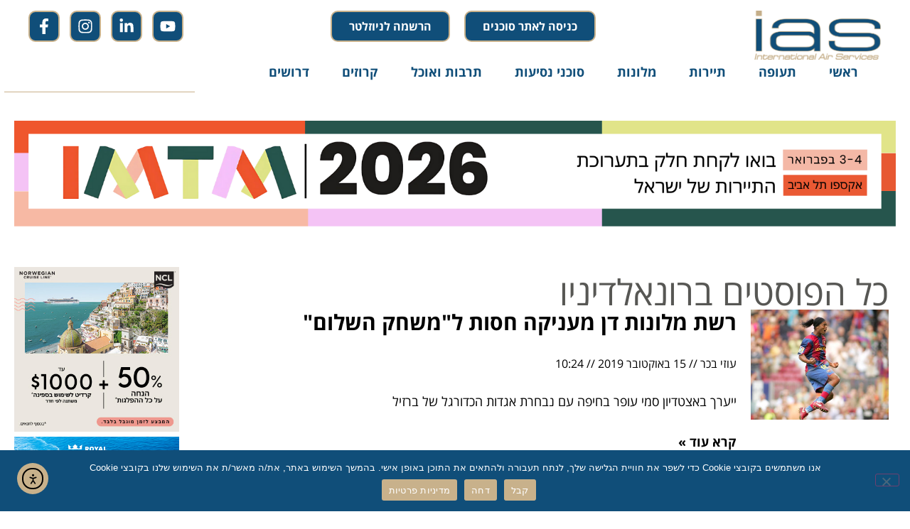

--- FILE ---
content_type: text/html; charset=UTF-8
request_url: https://www.ias.co.il/tag/%D7%A8%D7%95%D7%A0%D7%90%D7%9C%D7%93%D7%99%D7%A0%D7%99%D7%95/
body_size: 25140
content:
<!doctype html>
<html dir="rtl" lang="he-IL">
<head>
	<meta charset="UTF-8">
	<meta name="viewport" content="width=device-width, initial-scale=1">
	<link rel="profile" href="https://gmpg.org/xfn/11">
	<meta name='robots' content='index, follow, max-image-preview:large, max-snippet:-1, max-video-preview:-1' />

	<!-- This site is optimized with the Yoast SEO plugin v26.7 - https://yoast.com/wordpress/plugins/seo/ -->
	<title>רונאלדיניו Archives | IAS</title>
	<link rel="canonical" href="https://www.ias.co.il/tag/רונאלדיניו/" />
	<meta property="og:locale" content="he_IL" />
	<meta property="og:type" content="article" />
	<meta property="og:title" content="רונאלדיניו Archives | IAS" />
	<meta property="og:url" content="https://www.ias.co.il/tag/רונאלדיניו/" />
	<meta property="og:site_name" content="IAS" />
	<meta name="twitter:card" content="summary_large_image" />
	<script type="application/ld+json" class="yoast-schema-graph">{"@context":"https://schema.org","@graph":[{"@type":"CollectionPage","@id":"https://www.ias.co.il/tag/%d7%a8%d7%95%d7%a0%d7%90%d7%9c%d7%93%d7%99%d7%a0%d7%99%d7%95/","url":"https://www.ias.co.il/tag/%d7%a8%d7%95%d7%a0%d7%90%d7%9c%d7%93%d7%99%d7%a0%d7%99%d7%95/","name":"רונאלדיניו Archives | IAS","isPartOf":{"@id":"https://www.ias.co.il/#website"},"primaryImageOfPage":{"@id":"https://www.ias.co.il/tag/%d7%a8%d7%95%d7%a0%d7%90%d7%9c%d7%93%d7%99%d7%a0%d7%99%d7%95/#primaryimage"},"image":{"@id":"https://www.ias.co.il/tag/%d7%a8%d7%95%d7%a0%d7%90%d7%9c%d7%93%d7%99%d7%a0%d7%99%d7%95/#primaryimage"},"thumbnailUrl":"https://www.ias.co.il/wp-content/uploads/2019/10/שחקן-העבר-רונלדיניו-נחשב-בעיני-רבים-כאחד-מגדולי-הכדורגלנים-בכל-הזמנים2.-צילום-דפוזיט.jpg","breadcrumb":{"@id":"https://www.ias.co.il/tag/%d7%a8%d7%95%d7%a0%d7%90%d7%9c%d7%93%d7%99%d7%a0%d7%99%d7%95/#breadcrumb"},"inLanguage":"he-IL"},{"@type":"ImageObject","inLanguage":"he-IL","@id":"https://www.ias.co.il/tag/%d7%a8%d7%95%d7%a0%d7%90%d7%9c%d7%93%d7%99%d7%a0%d7%99%d7%95/#primaryimage","url":"https://www.ias.co.il/wp-content/uploads/2019/10/שחקן-העבר-רונלדיניו-נחשב-בעיני-רבים-כאחד-מגדולי-הכדורגלנים-בכל-הזמנים2.-צילום-דפוזיט.jpg","contentUrl":"https://www.ias.co.il/wp-content/uploads/2019/10/שחקן-העבר-רונלדיניו-נחשב-בעיני-רבים-כאחד-מגדולי-הכדורגלנים-בכל-הזמנים2.-צילום-דפוזיט.jpg","width":1024,"height":612,"caption":"שחקן העבר רונאלדיניו נחשב בעיני רבים כאחד מגדולי הכדורגלנים בכל הזמנים. צילום Depositphotos"},{"@type":"BreadcrumbList","@id":"https://www.ias.co.il/tag/%d7%a8%d7%95%d7%a0%d7%90%d7%9c%d7%93%d7%99%d7%a0%d7%99%d7%95/#breadcrumb","itemListElement":[{"@type":"ListItem","position":1,"name":"Home","item":"https://www.ias.co.il/"},{"@type":"ListItem","position":2,"name":"רונאלדיניו"}]},{"@type":"WebSite","@id":"https://www.ias.co.il/#website","url":"https://www.ias.co.il/","name":"IAS","description":"אתר סוכני הנסיעות וענף התיירות - חדשות תיירות ותעופה","publisher":{"@id":"https://www.ias.co.il/#organization"},"potentialAction":[{"@type":"SearchAction","target":{"@type":"EntryPoint","urlTemplate":"https://www.ias.co.il/?s={search_term_string}"},"query-input":{"@type":"PropertyValueSpecification","valueRequired":true,"valueName":"search_term_string"}}],"inLanguage":"he-IL"},{"@type":"Organization","@id":"https://www.ias.co.il/#organization","name":"IAS","url":"https://www.ias.co.il/","logo":{"@type":"ImageObject","inLanguage":"he-IL","@id":"https://www.ias.co.il/#/schema/logo/image/","url":"https://www.ias.co.il/wp-content/uploads/2018/01/logo.png","contentUrl":"https://www.ias.co.il/wp-content/uploads/2018/01/logo.png","width":288,"height":101,"caption":"IAS"},"image":{"@id":"https://www.ias.co.il/#/schema/logo/image/"}}]}</script>
	<!-- / Yoast SEO plugin. -->


<link rel='dns-prefetch' href='//www.ias.co.il' />
<link rel='dns-prefetch' href='//cdn.elementor.com' />
<link rel="alternate" type="application/rss+xml" title="IAS &laquo; פיד‏" href="https://www.ias.co.il/feed/" />
<link rel="alternate" type="application/rss+xml" title="IAS &laquo; פיד מהתגית רונאלדיניו" href="https://www.ias.co.il/tag/%d7%a8%d7%95%d7%a0%d7%90%d7%9c%d7%93%d7%99%d7%a0%d7%99%d7%95/feed/" />
<!-- www.ias.co.il is managing ads with Advanced Ads 2.0.16 – https://wpadvancedads.com/ --><script id="advads-ready">
			window.advanced_ads_ready=function(e,a){a=a||"complete";var d=function(e){return"interactive"===a?"loading"!==e:"complete"===e};d(document.readyState)?e():document.addEventListener("readystatechange",(function(a){d(a.target.readyState)&&e()}),{once:"interactive"===a})},window.advanced_ads_ready_queue=window.advanced_ads_ready_queue||[];		</script>
		<style type="text/css">
.archive #nav-above,
					.archive #nav-below,
					.search #nav-above,
					.search #nav-below,
					.blog #nav-below, 
					.blog #nav-above, 
					.navigation.paging-navigation, 
					.navigation.pagination,
					.pagination.paging-pagination, 
					.pagination.pagination, 
					.pagination.loop-pagination, 
					.bicubic-nav-link, 
					#page-nav, 
					.camp-paging, 
					#reposter_nav-pages, 
					.unity-post-pagination, 
					.wordpost_content .nav_post_link { 
						display: none !important; 
					}
					.single-gallery .pagination.gllrpr_pagination {
						display: block !important; 
					}</style>
		
	<style id='wp-img-auto-sizes-contain-inline-css'>
img:is([sizes=auto i],[sizes^="auto," i]){contain-intrinsic-size:3000px 1500px}
/*# sourceURL=wp-img-auto-sizes-contain-inline-css */
</style>
<link rel='stylesheet' id='dce-animations-css' href='https://www.ias.co.il/wp-content/plugins/dynamic-content-for-elementor/assets/css/animations.css?ver=3.3.24' media='all' />
<link rel='stylesheet' id='rmp-elementor-form-widget-css-css' href='https://www.ias.co.il/wp-content/plugins/responder/assets/css/integrations/elementor/form-widget.css?ver=4.4.4' media='all' />
<style id='wp-emoji-styles-inline-css'>

	img.wp-smiley, img.emoji {
		display: inline !important;
		border: none !important;
		box-shadow: none !important;
		height: 1em !important;
		width: 1em !important;
		margin: 0 0.07em !important;
		vertical-align: -0.1em !important;
		background: none !important;
		padding: 0 !important;
	}
/*# sourceURL=wp-emoji-styles-inline-css */
</style>
<link rel='stylesheet' id='wp-block-library-rtl-css' href='https://www.ias.co.il/wp-includes/css/dist/block-library/style-rtl.min.css?ver=6.9' media='all' />
<style id='global-styles-inline-css'>
:root{--wp--preset--aspect-ratio--square: 1;--wp--preset--aspect-ratio--4-3: 4/3;--wp--preset--aspect-ratio--3-4: 3/4;--wp--preset--aspect-ratio--3-2: 3/2;--wp--preset--aspect-ratio--2-3: 2/3;--wp--preset--aspect-ratio--16-9: 16/9;--wp--preset--aspect-ratio--9-16: 9/16;--wp--preset--color--black: #000000;--wp--preset--color--cyan-bluish-gray: #abb8c3;--wp--preset--color--white: #ffffff;--wp--preset--color--pale-pink: #f78da7;--wp--preset--color--vivid-red: #cf2e2e;--wp--preset--color--luminous-vivid-orange: #ff6900;--wp--preset--color--luminous-vivid-amber: #fcb900;--wp--preset--color--light-green-cyan: #7bdcb5;--wp--preset--color--vivid-green-cyan: #00d084;--wp--preset--color--pale-cyan-blue: #8ed1fc;--wp--preset--color--vivid-cyan-blue: #0693e3;--wp--preset--color--vivid-purple: #9b51e0;--wp--preset--gradient--vivid-cyan-blue-to-vivid-purple: linear-gradient(135deg,rgb(6,147,227) 0%,rgb(155,81,224) 100%);--wp--preset--gradient--light-green-cyan-to-vivid-green-cyan: linear-gradient(135deg,rgb(122,220,180) 0%,rgb(0,208,130) 100%);--wp--preset--gradient--luminous-vivid-amber-to-luminous-vivid-orange: linear-gradient(135deg,rgb(252,185,0) 0%,rgb(255,105,0) 100%);--wp--preset--gradient--luminous-vivid-orange-to-vivid-red: linear-gradient(135deg,rgb(255,105,0) 0%,rgb(207,46,46) 100%);--wp--preset--gradient--very-light-gray-to-cyan-bluish-gray: linear-gradient(135deg,rgb(238,238,238) 0%,rgb(169,184,195) 100%);--wp--preset--gradient--cool-to-warm-spectrum: linear-gradient(135deg,rgb(74,234,220) 0%,rgb(151,120,209) 20%,rgb(207,42,186) 40%,rgb(238,44,130) 60%,rgb(251,105,98) 80%,rgb(254,248,76) 100%);--wp--preset--gradient--blush-light-purple: linear-gradient(135deg,rgb(255,206,236) 0%,rgb(152,150,240) 100%);--wp--preset--gradient--blush-bordeaux: linear-gradient(135deg,rgb(254,205,165) 0%,rgb(254,45,45) 50%,rgb(107,0,62) 100%);--wp--preset--gradient--luminous-dusk: linear-gradient(135deg,rgb(255,203,112) 0%,rgb(199,81,192) 50%,rgb(65,88,208) 100%);--wp--preset--gradient--pale-ocean: linear-gradient(135deg,rgb(255,245,203) 0%,rgb(182,227,212) 50%,rgb(51,167,181) 100%);--wp--preset--gradient--electric-grass: linear-gradient(135deg,rgb(202,248,128) 0%,rgb(113,206,126) 100%);--wp--preset--gradient--midnight: linear-gradient(135deg,rgb(2,3,129) 0%,rgb(40,116,252) 100%);--wp--preset--font-size--small: 13px;--wp--preset--font-size--medium: 20px;--wp--preset--font-size--large: 36px;--wp--preset--font-size--x-large: 42px;--wp--preset--spacing--20: 0.44rem;--wp--preset--spacing--30: 0.67rem;--wp--preset--spacing--40: 1rem;--wp--preset--spacing--50: 1.5rem;--wp--preset--spacing--60: 2.25rem;--wp--preset--spacing--70: 3.38rem;--wp--preset--spacing--80: 5.06rem;--wp--preset--shadow--natural: 6px 6px 9px rgba(0, 0, 0, 0.2);--wp--preset--shadow--deep: 12px 12px 50px rgba(0, 0, 0, 0.4);--wp--preset--shadow--sharp: 6px 6px 0px rgba(0, 0, 0, 0.2);--wp--preset--shadow--outlined: 6px 6px 0px -3px rgb(255, 255, 255), 6px 6px rgb(0, 0, 0);--wp--preset--shadow--crisp: 6px 6px 0px rgb(0, 0, 0);}:root { --wp--style--global--content-size: 800px;--wp--style--global--wide-size: 1200px; }:where(body) { margin: 0; }.wp-site-blocks > .alignleft { float: left; margin-right: 2em; }.wp-site-blocks > .alignright { float: right; margin-left: 2em; }.wp-site-blocks > .aligncenter { justify-content: center; margin-left: auto; margin-right: auto; }:where(.wp-site-blocks) > * { margin-block-start: 24px; margin-block-end: 0; }:where(.wp-site-blocks) > :first-child { margin-block-start: 0; }:where(.wp-site-blocks) > :last-child { margin-block-end: 0; }:root { --wp--style--block-gap: 24px; }:root :where(.is-layout-flow) > :first-child{margin-block-start: 0;}:root :where(.is-layout-flow) > :last-child{margin-block-end: 0;}:root :where(.is-layout-flow) > *{margin-block-start: 24px;margin-block-end: 0;}:root :where(.is-layout-constrained) > :first-child{margin-block-start: 0;}:root :where(.is-layout-constrained) > :last-child{margin-block-end: 0;}:root :where(.is-layout-constrained) > *{margin-block-start: 24px;margin-block-end: 0;}:root :where(.is-layout-flex){gap: 24px;}:root :where(.is-layout-grid){gap: 24px;}.is-layout-flow > .alignleft{float: left;margin-inline-start: 0;margin-inline-end: 2em;}.is-layout-flow > .alignright{float: right;margin-inline-start: 2em;margin-inline-end: 0;}.is-layout-flow > .aligncenter{margin-left: auto !important;margin-right: auto !important;}.is-layout-constrained > .alignleft{float: left;margin-inline-start: 0;margin-inline-end: 2em;}.is-layout-constrained > .alignright{float: right;margin-inline-start: 2em;margin-inline-end: 0;}.is-layout-constrained > .aligncenter{margin-left: auto !important;margin-right: auto !important;}.is-layout-constrained > :where(:not(.alignleft):not(.alignright):not(.alignfull)){max-width: var(--wp--style--global--content-size);margin-left: auto !important;margin-right: auto !important;}.is-layout-constrained > .alignwide{max-width: var(--wp--style--global--wide-size);}body .is-layout-flex{display: flex;}.is-layout-flex{flex-wrap: wrap;align-items: center;}.is-layout-flex > :is(*, div){margin: 0;}body .is-layout-grid{display: grid;}.is-layout-grid > :is(*, div){margin: 0;}body{padding-top: 0px;padding-right: 0px;padding-bottom: 0px;padding-left: 0px;}a:where(:not(.wp-element-button)){text-decoration: underline;}:root :where(.wp-element-button, .wp-block-button__link){background-color: #32373c;border-width: 0;color: #fff;font-family: inherit;font-size: inherit;font-style: inherit;font-weight: inherit;letter-spacing: inherit;line-height: inherit;padding-top: calc(0.667em + 2px);padding-right: calc(1.333em + 2px);padding-bottom: calc(0.667em + 2px);padding-left: calc(1.333em + 2px);text-decoration: none;text-transform: inherit;}.has-black-color{color: var(--wp--preset--color--black) !important;}.has-cyan-bluish-gray-color{color: var(--wp--preset--color--cyan-bluish-gray) !important;}.has-white-color{color: var(--wp--preset--color--white) !important;}.has-pale-pink-color{color: var(--wp--preset--color--pale-pink) !important;}.has-vivid-red-color{color: var(--wp--preset--color--vivid-red) !important;}.has-luminous-vivid-orange-color{color: var(--wp--preset--color--luminous-vivid-orange) !important;}.has-luminous-vivid-amber-color{color: var(--wp--preset--color--luminous-vivid-amber) !important;}.has-light-green-cyan-color{color: var(--wp--preset--color--light-green-cyan) !important;}.has-vivid-green-cyan-color{color: var(--wp--preset--color--vivid-green-cyan) !important;}.has-pale-cyan-blue-color{color: var(--wp--preset--color--pale-cyan-blue) !important;}.has-vivid-cyan-blue-color{color: var(--wp--preset--color--vivid-cyan-blue) !important;}.has-vivid-purple-color{color: var(--wp--preset--color--vivid-purple) !important;}.has-black-background-color{background-color: var(--wp--preset--color--black) !important;}.has-cyan-bluish-gray-background-color{background-color: var(--wp--preset--color--cyan-bluish-gray) !important;}.has-white-background-color{background-color: var(--wp--preset--color--white) !important;}.has-pale-pink-background-color{background-color: var(--wp--preset--color--pale-pink) !important;}.has-vivid-red-background-color{background-color: var(--wp--preset--color--vivid-red) !important;}.has-luminous-vivid-orange-background-color{background-color: var(--wp--preset--color--luminous-vivid-orange) !important;}.has-luminous-vivid-amber-background-color{background-color: var(--wp--preset--color--luminous-vivid-amber) !important;}.has-light-green-cyan-background-color{background-color: var(--wp--preset--color--light-green-cyan) !important;}.has-vivid-green-cyan-background-color{background-color: var(--wp--preset--color--vivid-green-cyan) !important;}.has-pale-cyan-blue-background-color{background-color: var(--wp--preset--color--pale-cyan-blue) !important;}.has-vivid-cyan-blue-background-color{background-color: var(--wp--preset--color--vivid-cyan-blue) !important;}.has-vivid-purple-background-color{background-color: var(--wp--preset--color--vivid-purple) !important;}.has-black-border-color{border-color: var(--wp--preset--color--black) !important;}.has-cyan-bluish-gray-border-color{border-color: var(--wp--preset--color--cyan-bluish-gray) !important;}.has-white-border-color{border-color: var(--wp--preset--color--white) !important;}.has-pale-pink-border-color{border-color: var(--wp--preset--color--pale-pink) !important;}.has-vivid-red-border-color{border-color: var(--wp--preset--color--vivid-red) !important;}.has-luminous-vivid-orange-border-color{border-color: var(--wp--preset--color--luminous-vivid-orange) !important;}.has-luminous-vivid-amber-border-color{border-color: var(--wp--preset--color--luminous-vivid-amber) !important;}.has-light-green-cyan-border-color{border-color: var(--wp--preset--color--light-green-cyan) !important;}.has-vivid-green-cyan-border-color{border-color: var(--wp--preset--color--vivid-green-cyan) !important;}.has-pale-cyan-blue-border-color{border-color: var(--wp--preset--color--pale-cyan-blue) !important;}.has-vivid-cyan-blue-border-color{border-color: var(--wp--preset--color--vivid-cyan-blue) !important;}.has-vivid-purple-border-color{border-color: var(--wp--preset--color--vivid-purple) !important;}.has-vivid-cyan-blue-to-vivid-purple-gradient-background{background: var(--wp--preset--gradient--vivid-cyan-blue-to-vivid-purple) !important;}.has-light-green-cyan-to-vivid-green-cyan-gradient-background{background: var(--wp--preset--gradient--light-green-cyan-to-vivid-green-cyan) !important;}.has-luminous-vivid-amber-to-luminous-vivid-orange-gradient-background{background: var(--wp--preset--gradient--luminous-vivid-amber-to-luminous-vivid-orange) !important;}.has-luminous-vivid-orange-to-vivid-red-gradient-background{background: var(--wp--preset--gradient--luminous-vivid-orange-to-vivid-red) !important;}.has-very-light-gray-to-cyan-bluish-gray-gradient-background{background: var(--wp--preset--gradient--very-light-gray-to-cyan-bluish-gray) !important;}.has-cool-to-warm-spectrum-gradient-background{background: var(--wp--preset--gradient--cool-to-warm-spectrum) !important;}.has-blush-light-purple-gradient-background{background: var(--wp--preset--gradient--blush-light-purple) !important;}.has-blush-bordeaux-gradient-background{background: var(--wp--preset--gradient--blush-bordeaux) !important;}.has-luminous-dusk-gradient-background{background: var(--wp--preset--gradient--luminous-dusk) !important;}.has-pale-ocean-gradient-background{background: var(--wp--preset--gradient--pale-ocean) !important;}.has-electric-grass-gradient-background{background: var(--wp--preset--gradient--electric-grass) !important;}.has-midnight-gradient-background{background: var(--wp--preset--gradient--midnight) !important;}.has-small-font-size{font-size: var(--wp--preset--font-size--small) !important;}.has-medium-font-size{font-size: var(--wp--preset--font-size--medium) !important;}.has-large-font-size{font-size: var(--wp--preset--font-size--large) !important;}.has-x-large-font-size{font-size: var(--wp--preset--font-size--x-large) !important;}
:root :where(.wp-block-pullquote){font-size: 1.5em;line-height: 1.6;}
/*# sourceURL=global-styles-inline-css */
</style>
<link rel='stylesheet' id='cookie-notice-front-css' href='https://www.ias.co.il/wp-content/plugins/cookie-notice/css/front.min.css?ver=2.5.11' media='all' />
<link rel='stylesheet' id='ctf_styles-css' href='https://www.ias.co.il/wp-content/plugins/custom-twitter-feeds/css/ctf-styles.min.css?ver=2.3.1' media='all' />
<link rel='stylesheet' id='youtube-auto-post-css' href='https://www.ias.co.il/wp-content/plugins/youtube-auto-post/public/css/youtube-auto-post-public.css?ver=1.0.0' media='all' />
<link rel='stylesheet' id='dce-style-css' href='https://www.ias.co.il/wp-content/plugins/dynamic-content-for-elementor/assets/css/style.min.css?ver=3.3.24' media='all' />
<link rel='stylesheet' id='dce-hidden-label-css' href='https://www.ias.co.il/wp-content/plugins/dynamic-content-for-elementor/assets/css/hidden-label.min.css?ver=3.3.24' media='all' />
<link rel='stylesheet' id='dce-dynamic-visibility-css' href='https://www.ias.co.il/wp-content/plugins/dynamic-content-for-elementor/assets/css/dynamic-visibility.min.css?ver=3.3.24' media='all' />
<link rel='stylesheet' id='dce-tooltip-css' href='https://www.ias.co.il/wp-content/plugins/dynamic-content-for-elementor/assets/css/tooltip.min.css?ver=3.3.24' media='all' />
<link rel='stylesheet' id='dce-pageScroll-css' href='https://www.ias.co.il/wp-content/plugins/dynamic-content-for-elementor/assets/css/page-scroll.min.css?ver=3.3.24' media='all' />
<link rel='stylesheet' id='dce-reveal-css' href='https://www.ias.co.il/wp-content/plugins/dynamic-content-for-elementor/assets/css/reveal.min.css?ver=3.3.24' media='all' />
<link rel='stylesheet' id='dce-plyr-css' href='https://www.ias.co.il/wp-content/plugins/dynamic-content-for-elementor/assets/node/plyr/plyr.css?ver=3.3.24' media='all' />
<link rel='stylesheet' id='ea11y-widget-fonts-css' href='https://www.ias.co.il/wp-content/plugins/pojo-accessibility/assets/build/fonts.css?ver=3.9.1' media='all' />
<link rel='stylesheet' id='ea11y-skip-link-css' href='https://www.ias.co.il/wp-content/plugins/pojo-accessibility/assets/build/skip-link.css?ver=3.9.1' media='all' />
<link rel='stylesheet' id='hello-elementor-css' href='https://www.ias.co.il/wp-content/themes/hello-elementor/assets/css/reset.css?ver=3.4.5' media='all' />
<link rel='stylesheet' id='hello-elementor-theme-style-css' href='https://www.ias.co.il/wp-content/themes/hello-elementor/assets/css/theme.css?ver=3.4.5' media='all' />
<link rel='stylesheet' id='hello-elementor-header-footer-css' href='https://www.ias.co.il/wp-content/themes/hello-elementor/assets/css/header-footer.css?ver=3.4.5' media='all' />
<link rel='stylesheet' id='elementor-frontend-css' href='https://www.ias.co.il/wp-content/plugins/elementor/assets/css/frontend.min.css?ver=3.34.1' media='all' />
<link rel='stylesheet' id='elementor-post-131264-css' href='https://www.ias.co.il/wp-content/uploads/elementor/css/post-131264.css?ver=1768305546' media='all' />
<link rel='stylesheet' id='widget-image-css' href='https://www.ias.co.il/wp-content/plugins/elementor/assets/css/widget-image-rtl.min.css?ver=3.34.1' media='all' />
<link rel='stylesheet' id='e-animation-grow-css' href='https://www.ias.co.il/wp-content/plugins/elementor/assets/lib/animations/styles/e-animation-grow.min.css?ver=3.34.1' media='all' />
<link rel='stylesheet' id='widget-social-icons-css' href='https://www.ias.co.il/wp-content/plugins/elementor/assets/css/widget-social-icons-rtl.min.css?ver=3.34.1' media='all' />
<link rel='stylesheet' id='e-apple-webkit-css' href='https://www.ias.co.il/wp-content/plugins/elementor/assets/css/conditionals/apple-webkit.min.css?ver=3.34.1' media='all' />
<link rel='stylesheet' id='widget-nav-menu-css' href='https://www.ias.co.il/wp-content/plugins/elementor-pro/assets/css/widget-nav-menu-rtl.min.css?ver=3.34.0' media='all' />
<link rel='stylesheet' id='widget-search-css' href='https://www.ias.co.il/wp-content/plugins/elementor-pro/assets/css/widget-search-rtl.min.css?ver=3.34.0' media='all' />
<link rel='stylesheet' id='e-sticky-css' href='https://www.ias.co.il/wp-content/plugins/elementor-pro/assets/css/modules/sticky.min.css?ver=3.34.0' media='all' />
<link rel='stylesheet' id='widget-heading-css' href='https://www.ias.co.il/wp-content/plugins/elementor/assets/css/widget-heading-rtl.min.css?ver=3.34.1' media='all' />
<link rel='stylesheet' id='widget-form-css' href='https://www.ias.co.il/wp-content/plugins/elementor-pro/assets/css/widget-form-rtl.min.css?ver=3.34.0' media='all' />
<link rel='stylesheet' id='widget-divider-css' href='https://www.ias.co.il/wp-content/plugins/elementor/assets/css/widget-divider-rtl.min.css?ver=3.34.1' media='all' />
<link rel='stylesheet' id='widget-icon-list-css' href='https://www.ias.co.il/wp-content/plugins/elementor/assets/css/widget-icon-list-rtl.min.css?ver=3.34.1' media='all' />
<link rel='stylesheet' id='swiper-css' href='https://www.ias.co.il/wp-content/plugins/elementor/assets/lib/swiper/v8/css/swiper.min.css?ver=8.4.5' media='all' />
<link rel='stylesheet' id='e-swiper-css' href='https://www.ias.co.il/wp-content/plugins/elementor/assets/css/conditionals/e-swiper.min.css?ver=3.34.1' media='all' />
<link rel='stylesheet' id='widget-posts-css' href='https://www.ias.co.il/wp-content/plugins/elementor-pro/assets/css/widget-posts-rtl.min.css?ver=3.34.0' media='all' />
<link rel='stylesheet' id='dashicons-css' href='https://www.ias.co.il/wp-includes/css/dashicons.min.css?ver=6.9' media='all' />
<link rel='stylesheet' id='font-awesome-5-all-css' href='https://www.ias.co.il/wp-content/plugins/elementor/assets/lib/font-awesome/css/all.min.css?ver=3.34.1' media='all' />
<link rel='stylesheet' id='font-awesome-4-shim-css' href='https://www.ias.co.il/wp-content/plugins/elementor/assets/lib/font-awesome/css/v4-shims.min.css?ver=3.34.1' media='all' />
<link rel='stylesheet' id='elementor-post-181779-css' href='https://www.ias.co.il/wp-content/uploads/elementor/css/post-181779.css?ver=1768305546' media='all' />
<link rel='stylesheet' id='elementor-post-181784-css' href='https://www.ias.co.il/wp-content/uploads/elementor/css/post-181784.css?ver=1768305546' media='all' />
<link rel='stylesheet' id='elementor-post-181802-css' href='https://www.ias.co.il/wp-content/uploads/elementor/css/post-181802.css?ver=1768305547' media='all' />
<link rel='stylesheet' id='unslider-css-css' href='https://www.ias.co.il/wp-content/plugins/advanced-ads-slider/public/assets/css/unslider.css?ver=2.0.4' media='all' />
<link rel='stylesheet' id='slider-css-css' href='https://www.ias.co.il/wp-content/plugins/advanced-ads-slider/public/assets/css/slider.css?ver=2.0.4' media='all' />
<link rel='stylesheet' id='elementor-gf-roboto-css' href='https://fonts.googleapis.com/css?family=Roboto:100,100italic,200,200italic,300,300italic,400,400italic,500,500italic,600,600italic,700,700italic,800,800italic,900,900italic&#038;display=auto&#038;subset=hebrew' media='all' />
<link rel='stylesheet' id='elementor-gf-robotoslab-css' href='https://fonts.googleapis.com/css?family=Roboto+Slab:100,100italic,200,200italic,300,300italic,400,400italic,500,500italic,600,600italic,700,700italic,800,800italic,900,900italic&#038;display=auto&#038;subset=hebrew' media='all' />
<link rel='stylesheet' id='elementor-gf-opensanshebrew-css' href='https://fonts.googleapis.com/earlyaccess/opensanshebrew.css' media='all' />
<link rel='stylesheet' id='wp-paginate-css' href='https://www.ias.co.il/wp-content/plugins/wp-paginate/css/wp-paginate.css?ver=2.2.4' media='screen' />
<link rel='stylesheet' id='wp-paginate-rtl-css' href='https://www.ias.co.il/wp-content/plugins/wp-paginate/css/wp-paginate-rtl.css?ver=2.2.4' media='screen' />
<script src="https://www.ias.co.il/wp-includes/js/jquery/jquery.min.js?ver=3.7.1" id="jquery-core-js"></script>
<script src="https://www.ias.co.il/wp-includes/js/jquery/jquery-migrate.min.js?ver=3.4.1" id="jquery-migrate-js"></script>
<script src="https://www.ias.co.il/wp-includes/js/underscore.min.js?ver=1.13.7" id="underscore-js"></script>
<script id="rmp-ajax-js-js-extra">
var RMP_AJAX_LOCALS = {"ajaxUrl":"https://www.ias.co.il/wp-admin/admin-ajax.php?page=Responder_PluginSettings","_nonce":"00700c67fe","direction":"rtl"};
//# sourceURL=rmp-ajax-js-js-extra
</script>
<script src="https://www.ias.co.il/wp-content/plugins/responder/assets/js/ajax.js?ver=4.4.4" id="rmp-ajax-js-js"></script>
<script src="https://www.ias.co.il/wp-content/plugins/responder/assets/js/integrations/elementor/form-widget.js?ver=4.4.4" id="rmp-elementor-form-widget-js-js"></script>
<script id="cookie-notice-front-js-before">
var cnArgs = {"ajaxUrl":"https:\/\/www.ias.co.il\/wp-admin\/admin-ajax.php","nonce":"0f86446007","hideEffect":"fade","position":"bottom","onScroll":false,"onScrollOffset":100,"onClick":false,"cookieName":"cookie_notice_accepted","cookieTime":2592000,"cookieTimeRejected":2592000,"globalCookie":false,"redirection":false,"cache":false,"revokeCookies":false,"revokeCookiesOpt":"automatic"};

//# sourceURL=cookie-notice-front-js-before
</script>
<script src="https://www.ias.co.il/wp-content/plugins/cookie-notice/js/front.min.js?ver=2.5.11" id="cookie-notice-front-js"></script>
<script id="youtube-auto-post-js-extra">
var youtube_auto_post_ajax_path = {"url":"https://www.ias.co.il/wp-admin/admin-ajax.php","admin_url":"https://www.ias.co.il/wp-admin/"};
//# sourceURL=youtube-auto-post-js-extra
</script>
<script src="https://www.ias.co.il/wp-content/plugins/youtube-auto-post/public/js/youtube-auto-post-public.js?ver=1.0.0" id="youtube-auto-post-js"></script>
<script src="https://www.ias.co.il/wp-content/plugins/elementor/assets/lib/font-awesome/js/v4-shims.min.js?ver=3.34.1" id="font-awesome-4-shim-js"></script>
<script id="advanced-ads-advanced-js-js-extra">
var advads_options = {"blog_id":"1","privacy":{"enabled":false,"state":"not_needed"}};
//# sourceURL=advanced-ads-advanced-js-js-extra
</script>
<script src="https://www.ias.co.il/wp-content/plugins/advanced-ads/public/assets/js/advanced.min.js?ver=2.0.16" id="advanced-ads-advanced-js-js"></script>
<link rel="https://api.w.org/" href="https://www.ias.co.il/wp-json/" /><link rel="alternate" title="JSON" type="application/json" href="https://www.ias.co.il/wp-json/wp/v2/tags/4800" /><link rel="EditURI" type="application/rsd+xml" title="RSD" href="https://www.ias.co.il/xmlrpc.php?rsd" />
<link rel="stylesheet" href="https://www.ias.co.il/wp-content/themes/hello-child/rtl.css" media="screen" /><meta name="generator" content="WordPress 6.9" />

   <script id="apiColbassJS" type="text/javascript"
            data-BusinessName="ias" data-SubscriptionID="I-TBTX0WDY7WNV" data-languageCode="he-IL" data-nameVoice="he-IL-HilaNeural" data-speed="1" data-pitch="1"
            src="https://colbass.com/assets/api/v3/tts.js"></script>
    <link href="https://colbass.com/assets/api/v3/tts.css" rel="stylesheet" />

<script>advads_items = { conditions: {}, display_callbacks: {}, display_effect_callbacks: {}, hide_callbacks: {}, backgrounds: {}, effect_durations: {}, close_functions: {}, showed: [] };</script><style type="text/css" id="advads-layer-custom-css"></style><meta name="generator" content="Elementor 3.34.1; features: e_font_icon_svg, additional_custom_breakpoints; settings: css_print_method-external, google_font-enabled, font_display-auto">
<!-- Google Tag Manager -->
<script>(function(w,d,s,l,i){w[l]=w[l]||[];w[l].push({'gtm.start':
new Date().getTime(),event:'gtm.js'});var f=d.getElementsByTagName(s)[0],
j=d.createElement(s),dl=l!='dataLayer'?'&l='+l:'';j.async=true;j.src=
'https://www.googletagmanager.com/gtm.js?id='+i+dl;f.parentNode.insertBefore(j,f);
})(window,document,'script','dataLayer','GTM-5LKNLBQ');</script>
<!-- End Google Tag Manager -->
		<script type="text/javascript">
			var advadsCfpQueue = [];
			var advadsCfpAd = function( adID ) {
				if ( 'undefined' === typeof advadsProCfp ) {
					advadsCfpQueue.push( adID )
				} else {
					advadsProCfp.addElement( adID )
				}
			}
		</script>
					<style>
				.e-con.e-parent:nth-of-type(n+4):not(.e-lazyloaded):not(.e-no-lazyload),
				.e-con.e-parent:nth-of-type(n+4):not(.e-lazyloaded):not(.e-no-lazyload) * {
					background-image: none !important;
				}
				@media screen and (max-height: 1024px) {
					.e-con.e-parent:nth-of-type(n+3):not(.e-lazyloaded):not(.e-no-lazyload),
					.e-con.e-parent:nth-of-type(n+3):not(.e-lazyloaded):not(.e-no-lazyload) * {
						background-image: none !important;
					}
				}
				@media screen and (max-height: 640px) {
					.e-con.e-parent:nth-of-type(n+2):not(.e-lazyloaded):not(.e-no-lazyload),
					.e-con.e-parent:nth-of-type(n+2):not(.e-lazyloaded):not(.e-no-lazyload) * {
						background-image: none !important;
					}
				}
			</style>
			<link rel="icon" href="https://www.ias.co.il/wp-content/uploads/2022/11/cropped-ias-logo-scaled-1-2048x794-1-150x150.png" sizes="32x32" />
<link rel="icon" href="https://www.ias.co.il/wp-content/uploads/2022/11/cropped-ias-logo-scaled-1-2048x794-1.png" sizes="192x192" />
<link rel="apple-touch-icon" href="https://www.ias.co.il/wp-content/uploads/2022/11/cropped-ias-logo-scaled-1-2048x794-1.png" />
<meta name="msapplication-TileImage" content="https://www.ias.co.il/wp-content/uploads/2022/11/cropped-ias-logo-scaled-1-2048x794-1.png" />
		<style id="wp-custom-css">
			/* פריסה כללית – שליטה מוחלטת */
.yt-layout-50 {
  display: grid;
  grid-template-columns: 1fr 1fr;
  grid-template-areas: "right left"; /* ימין = גדול, שמאל = רביעייה */
  gap: 24px;
}

/* ימין – וידאו גדול */
.yt-right {
  grid-area: right;
}

/* שמאל – רביעייה */
.yt-left {
  grid-area: left;
  display: grid;
  grid-template-columns: repeat(2, 1fr);
  grid-template-rows: repeat(2, 1fr);
  gap: 16px;
}

/* קוביות קטנות */
.yt-small {
  position: relative;
  padding-top: 56.25%;
}

.yt-small iframe {
  position: absolute;
  inset: 0;
  width: 100%;
  height: 100%;
  border-radius: 8px;
}

/* וידאו גדול */
.yt-big {
  position: relative;
  padding-top: 56.25%;
}

.yt-big iframe {
  position: absolute;
  inset: 0;
  width: 100%;
  height: 100%;
  border-radius: 14px;
}

/* מובייל */
@media (max-width: 768px) {
  .yt-layout-50 {
    grid-template-columns: 1fr;
    grid-template-areas:
      "right"
      "left"; /* גדול למעלה */
  }
}

@media (max-width: 767px) {
  .yt-layout-50 {
    margin-bottom: 450px !important;
  }
}
		</style>
		</head>
<body class="rtl archive tag tag-4800 wp-custom-logo wp-embed-responsive wp-theme-hello-elementor wp-child-theme-hello-child cookies-not-set ally-default hello-elementor-default elementor-page-181802 elementor-default elementor-template-full-width elementor-kit-131264 aa-prefix-advads-">

		<script>
			const onSkipLinkClick = () => {
				const htmlElement = document.querySelector('html');

				htmlElement.style['scroll-behavior'] = 'smooth';

				setTimeout( () => htmlElement.style['scroll-behavior'] = null, 1000 );
			}
			document.addEventListener("DOMContentLoaded", () => {
				if (!document.querySelector('#content')) {
					document.querySelector('.ea11y-skip-to-content-link').remove();
				}
			});
		</script>
		<nav aria-label="Skip to content navigation">
			<a class="ea11y-skip-to-content-link"
				href="#content"
				tabindex="1"
				onclick="onSkipLinkClick()"
			>
				דילוג לתוכן
				<svg width="24" height="24" viewBox="0 0 24 24" fill="none" role="presentation">
					<path d="M18 6V12C18 12.7956 17.6839 13.5587 17.1213 14.1213C16.5587 14.6839 15.7956 15 15 15H5M5 15L9 11M5 15L9 19"
								stroke="black"
								stroke-width="1.5"
								stroke-linecap="round"
								stroke-linejoin="round"
					/>
				</svg>
			</a>
			<div class="ea11y-skip-to-content-backdrop"></div>
		</nav>

		<!-- Google Tag Manager (noscript) -->
<noscript><iframe src="https://www.googletagmanager.com/ns.html?id=GTM-5LKNLBQ"
height="0" width="0" style="display:none;visibility:hidden"></iframe></noscript>
<!-- End Google Tag Manager (noscript) -->


		<header data-elementor-type="header" data-elementor-id="181779" class="elementor elementor-181779 elementor-location-header" data-elementor-post-type="elementor_library">
			<div data-dce-background-color="#FFFFFF" class="elementor-element elementor-element-0ef00ac e-flex e-con-boxed e-con e-parent" data-id="0ef00ac" data-element_type="container" data-settings="{&quot;background_background&quot;:&quot;classic&quot;,&quot;sticky&quot;:&quot;top&quot;,&quot;sticky_on&quot;:[&quot;desktop&quot;],&quot;sticky_offset&quot;:0,&quot;sticky_effects_offset&quot;:0,&quot;sticky_anchor_link_offset&quot;:0}">
					<div class="e-con-inner">
		<div class="elementor-element elementor-element-24c49e8 e-con-full e-flex e-con e-child" data-id="24c49e8" data-element_type="container">
		<div class="elementor-element elementor-element-ea56078 e-con-full e-flex e-con e-child" data-id="ea56078" data-element_type="container">
		<div class="elementor-element elementor-element-b2a3c2f elementor-hidden-mobile elementor-hidden-tablet e-con-full e-flex e-con e-child" data-id="b2a3c2f" data-element_type="container">
				<div class="elementor-element elementor-element-148ea09 elementor-widget elementor-widget-theme-site-logo elementor-widget-image" data-id="148ea09" data-element_type="widget" data-widget_type="theme-site-logo.default">
											<a href="https://www.ias.co.il">
			<img fetchpriority="high" width="2048" height="794" src="https://www.ias.co.il/wp-content/uploads/2022/11/cropped-ias-logo-scaled-1-2048x794-1.png" class="attachment-full size-full wp-image-181815" alt="" srcset="https://www.ias.co.il/wp-content/uploads/2022/11/cropped-ias-logo-scaled-1-2048x794-1.png 2048w, https://www.ias.co.il/wp-content/uploads/2022/11/cropped-ias-logo-scaled-1-2048x794-1-300x116.png 300w, https://www.ias.co.il/wp-content/uploads/2022/11/cropped-ias-logo-scaled-1-2048x794-1-1024x397.png 1024w, https://www.ias.co.il/wp-content/uploads/2022/11/cropped-ias-logo-scaled-1-2048x794-1-768x298.png 768w, https://www.ias.co.il/wp-content/uploads/2022/11/cropped-ias-logo-scaled-1-2048x794-1-1536x596.png 1536w" sizes="(max-width: 2048px) 100vw, 2048px" />				</a>
											</div>
				</div>
		<div class="elementor-element elementor-element-a0d0e2b e-con-full elementor-hidden-mobile e-flex e-con e-child" data-id="a0d0e2b" data-element_type="container">
				<div data-dce-background-color="#104E79" class="elementor-element elementor-element-c4c8f11 elementor-align-left elementor-widget__width-auto elementor-tablet-align-left elementor-mobile-align-left elementor-widget elementor-widget-button" data-id="c4c8f11" data-element_type="widget" data-widget_type="button.default">
										<a class="elementor-button elementor-button-link elementor-size-sm elementor-animation-grow" href="https://index.ias.co.il" target="_blank">
						<span class="elementor-button-content-wrapper">
									<span class="elementor-button-text">כניסה לאתר סוכנים</span>
					</span>
					</a>
								</div>
				</div>
		<div class="elementor-element elementor-element-d5f6d36 e-con-full e-flex e-con e-child" data-id="d5f6d36" data-element_type="container">
				<div data-dce-background-color="#104E79" class="elementor-element elementor-element-be120d5 elementor-align-right elementor-widget__width-auto elementor-mobile-align-right elementor-widget elementor-widget-button" data-id="be120d5" data-element_type="widget" data-widget_type="button.default">
										<a class="elementor-button elementor-button-link elementor-size-sm elementor-animation-grow" href="#elementor-action%3Aaction%3Dpopup%3Aopen%26settings%3DeyJpZCI6IjE4MTgyOCIsInRvZ2dsZSI6ZmFsc2V9">
						<span class="elementor-button-content-wrapper">
									<span class="elementor-button-text">הרשמה לניוזלטר</span>
					</span>
					</a>
								</div>
				<div data-dce-background-color="#104E79" class="elementor-element elementor-element-7f10de8 elementor-align-left elementor-widget__width-auto elementor-tablet-align-left elementor-mobile-align-left elementor-hidden-desktop elementor-hidden-tablet elementor-widget elementor-widget-button" data-id="7f10de8" data-element_type="widget" data-widget_type="button.default">
										<a class="elementor-button elementor-button-link elementor-size-sm elementor-animation-grow" href="https://index.ias.co.il" target="_blank">
						<span class="elementor-button-content-wrapper">
									<span class="elementor-button-text">כניסה לאתר סוכנים</span>
					</span>
					</a>
								</div>
				</div>
		<div class="elementor-element elementor-element-fdee472 e-con-full e-flex e-con e-child" data-id="fdee472" data-element_type="container">
				<div class="elementor-element elementor-element-05909f2 e-grid-align-left e-grid-align-mobile-center elementor-shape-rounded elementor-grid-0 elementor-widget elementor-widget-social-icons" data-id="05909f2" data-element_type="widget" data-widget_type="social-icons.default">
							<div class="elementor-social-icons-wrapper elementor-grid" role="list">
							<span class="elementor-grid-item" role="listitem">
					<a class="elementor-icon elementor-social-icon elementor-social-icon-youtube elementor-animation-grow elementor-repeater-item-3b91c52" href="https://www.youtube.com/user/IASMAGAT" target="_blank">
						<span class="elementor-screen-only">Youtube</span>
						<svg aria-hidden="true" class="e-font-icon-svg e-fab-youtube" viewBox="0 0 576 512" xmlns="http://www.w3.org/2000/svg"><path d="M549.655 124.083c-6.281-23.65-24.787-42.276-48.284-48.597C458.781 64 288 64 288 64S117.22 64 74.629 75.486c-23.497 6.322-42.003 24.947-48.284 48.597-11.412 42.867-11.412 132.305-11.412 132.305s0 89.438 11.412 132.305c6.281 23.65 24.787 41.5 48.284 47.821C117.22 448 288 448 288 448s170.78 0 213.371-11.486c23.497-6.321 42.003-24.171 48.284-47.821 11.412-42.867 11.412-132.305 11.412-132.305s0-89.438-11.412-132.305zm-317.51 213.508V175.185l142.739 81.205-142.739 81.201z"></path></svg>					</a>
				</span>
							<span class="elementor-grid-item" role="listitem">
					<a class="elementor-icon elementor-social-icon elementor-social-icon-linkedin-in elementor-animation-grow elementor-repeater-item-f53ec11" href="https://www.linkedin.com/company/iasnews" target="_blank">
						<span class="elementor-screen-only">Linkedin-in</span>
						<svg aria-hidden="true" class="e-font-icon-svg e-fab-linkedin-in" viewBox="0 0 448 512" xmlns="http://www.w3.org/2000/svg"><path d="M100.28 448H7.4V148.9h92.88zM53.79 108.1C24.09 108.1 0 83.5 0 53.8a53.79 53.79 0 0 1 107.58 0c0 29.7-24.1 54.3-53.79 54.3zM447.9 448h-92.68V302.4c0-34.7-.7-79.2-48.29-79.2-48.29 0-55.69 37.7-55.69 76.7V448h-92.78V148.9h89.08v40.8h1.3c12.4-23.5 42.69-48.3 87.88-48.3 94 0 111.28 61.9 111.28 142.3V448z"></path></svg>					</a>
				</span>
							<span class="elementor-grid-item" role="listitem">
					<a class="elementor-icon elementor-social-icon elementor-social-icon-instagram elementor-animation-grow elementor-repeater-item-cecd995" href="https://www.instagram.com/iasmagat/" target="_blank">
						<span class="elementor-screen-only">Instagram</span>
						<svg aria-hidden="true" class="e-font-icon-svg e-fab-instagram" viewBox="0 0 448 512" xmlns="http://www.w3.org/2000/svg"><path d="M224.1 141c-63.6 0-114.9 51.3-114.9 114.9s51.3 114.9 114.9 114.9S339 319.5 339 255.9 287.7 141 224.1 141zm0 189.6c-41.1 0-74.7-33.5-74.7-74.7s33.5-74.7 74.7-74.7 74.7 33.5 74.7 74.7-33.6 74.7-74.7 74.7zm146.4-194.3c0 14.9-12 26.8-26.8 26.8-14.9 0-26.8-12-26.8-26.8s12-26.8 26.8-26.8 26.8 12 26.8 26.8zm76.1 27.2c-1.7-35.9-9.9-67.7-36.2-93.9-26.2-26.2-58-34.4-93.9-36.2-37-2.1-147.9-2.1-184.9 0-35.8 1.7-67.6 9.9-93.9 36.1s-34.4 58-36.2 93.9c-2.1 37-2.1 147.9 0 184.9 1.7 35.9 9.9 67.7 36.2 93.9s58 34.4 93.9 36.2c37 2.1 147.9 2.1 184.9 0 35.9-1.7 67.7-9.9 93.9-36.2 26.2-26.2 34.4-58 36.2-93.9 2.1-37 2.1-147.8 0-184.8zM398.8 388c-7.8 19.6-22.9 34.7-42.6 42.6-29.5 11.7-99.5 9-132.1 9s-102.7 2.6-132.1-9c-19.6-7.8-34.7-22.9-42.6-42.6-11.7-29.5-9-99.5-9-132.1s-2.6-102.7 9-132.1c7.8-19.6 22.9-34.7 42.6-42.6 29.5-11.7 99.5-9 132.1-9s102.7-2.6 132.1 9c19.6 7.8 34.7 22.9 42.6 42.6 11.7 29.5 9 99.5 9 132.1s2.7 102.7-9 132.1z"></path></svg>					</a>
				</span>
							<span class="elementor-grid-item" role="listitem">
					<a class="elementor-icon elementor-social-icon elementor-social-icon-facebook-f elementor-animation-grow elementor-repeater-item-628b5c0" href="https://www.facebook.com/ias.magat.3" target="_blank">
						<span class="elementor-screen-only">Facebook-f</span>
						<svg aria-hidden="true" class="e-font-icon-svg e-fab-facebook-f" viewBox="0 0 320 512" xmlns="http://www.w3.org/2000/svg"><path d="M279.14 288l14.22-92.66h-88.91v-60.13c0-25.35 12.42-50.06 52.24-50.06h40.42V6.26S260.43 0 225.36 0c-73.22 0-121.08 44.38-121.08 124.72v70.62H22.89V288h81.39v224h100.17V288z"></path></svg>					</a>
				</span>
					</div>
						</div>
				</div>
				</div>
		<div class="elementor-element elementor-element-251e851 e-con-full elementor-hidden-mobile elementor-hidden-tablet e-flex e-con e-child" data-id="251e851" data-element_type="container">
		<div class="elementor-element elementor-element-fee835c e-con-full e-flex e-con e-child" data-id="fee835c" data-element_type="container">
				<div class="elementor-element elementor-element-ad1798e elementor-nav-menu__align-center elementor-nav-menu--stretch elementor-nav-menu--dropdown-tablet elementor-nav-menu__text-align-aside elementor-nav-menu--toggle elementor-nav-menu--burger elementor-widget elementor-widget-nav-menu" data-id="ad1798e" data-element_type="widget" data-settings="{&quot;full_width&quot;:&quot;stretch&quot;,&quot;layout&quot;:&quot;horizontal&quot;,&quot;submenu_icon&quot;:{&quot;value&quot;:&quot;&lt;svg aria-hidden=\&quot;true\&quot; class=\&quot;e-font-icon-svg e-fas-caret-down\&quot; viewBox=\&quot;0 0 320 512\&quot; xmlns=\&quot;http:\/\/www.w3.org\/2000\/svg\&quot;&gt;&lt;path d=\&quot;M31.3 192h257.3c17.8 0 26.7 21.5 14.1 34.1L174.1 354.8c-7.8 7.8-20.5 7.8-28.3 0L17.2 226.1C4.6 213.5 13.5 192 31.3 192z\&quot;&gt;&lt;\/path&gt;&lt;\/svg&gt;&quot;,&quot;library&quot;:&quot;fa-solid&quot;},&quot;toggle&quot;:&quot;burger&quot;}" data-widget_type="nav-menu.default">
								<nav aria-label="תפריט" class="elementor-nav-menu--main elementor-nav-menu__container elementor-nav-menu--layout-horizontal e--pointer-text e--animation-float">
				<ul id="menu-1-ad1798e" class="elementor-nav-menu"><li class="menu-item menu-item-type-post_type menu-item-object-page menu-item-home menu-item-183337"><a href="https://www.ias.co.il/" class="elementor-item">ראשי</a></li>
<li class="menu-item menu-item-type-taxonomy menu-item-object-category menu-item-2582"><a href="https://www.ias.co.il/category/%d7%aa%d7%a2%d7%95%d7%a4%d7%94/" class="elementor-item">תעופה</a></li>
<li class="menu-item menu-item-type-taxonomy menu-item-object-category menu-item-2581"><a href="https://www.ias.co.il/category/%d7%aa%d7%99%d7%99%d7%a8%d7%95%d7%aa/" class="elementor-item">תיירות</a></li>
<li class="menu-item menu-item-type-taxonomy menu-item-object-category menu-item-2577"><a href="https://www.ias.co.il/category/%d7%9e%d7%9c%d7%95%d7%a0%d7%95%d7%aa/" class="elementor-item">מלונות</a></li>
<li class="menu-item menu-item-type-taxonomy menu-item-object-category menu-item-2578"><a href="https://www.ias.co.il/category/%d7%a1%d7%95%d7%9b%d7%a0%d7%99%d7%9d/" class="elementor-item">סוכני נסיעות</a></li>
<li class="menu-item menu-item-type-taxonomy menu-item-object-category menu-item-2579"><a href="https://www.ias.co.il/category/%d7%a1%d7%a6%d7%a0%d7%aa-%d7%94%d7%90%d7%95%d7%9b%d7%9c/" class="elementor-item">תרבות ואוכל</a></li>
<li class="menu-item menu-item-type-taxonomy menu-item-object-category menu-item-2580"><a href="https://www.ias.co.il/category/%d7%a9%d7%99%d7%99%d7%98/" class="elementor-item">קרוזים</a></li>
<li class="menu-item menu-item-type-post_type menu-item-object-page menu-item-2827"><a href="https://www.ias.co.il/%d7%93%d7%a8%d7%95%d7%a9%d7%99%d7%9d/" class="elementor-item">דרושים</a></li>
</ul>			</nav>
					<div class="elementor-menu-toggle" role="button" tabindex="0" aria-label="כפתור פתיחת תפריט" aria-expanded="false">
			<svg aria-hidden="true" role="presentation" class="elementor-menu-toggle__icon--open e-font-icon-svg e-eicon-menu-bar" viewBox="0 0 1000 1000" xmlns="http://www.w3.org/2000/svg"><path d="M104 333H896C929 333 958 304 958 271S929 208 896 208H104C71 208 42 237 42 271S71 333 104 333ZM104 583H896C929 583 958 554 958 521S929 458 896 458H104C71 458 42 487 42 521S71 583 104 583ZM104 833H896C929 833 958 804 958 771S929 708 896 708H104C71 708 42 737 42 771S71 833 104 833Z"></path></svg><svg aria-hidden="true" role="presentation" class="elementor-menu-toggle__icon--close e-font-icon-svg e-eicon-close" viewBox="0 0 1000 1000" xmlns="http://www.w3.org/2000/svg"><path d="M742 167L500 408 258 167C246 154 233 150 217 150 196 150 179 158 167 167 154 179 150 196 150 212 150 229 154 242 171 254L408 500 167 742C138 771 138 800 167 829 196 858 225 858 254 829L496 587 738 829C750 842 767 846 783 846 800 846 817 842 829 829 842 817 846 804 846 783 846 767 842 750 829 737L588 500 833 258C863 229 863 200 833 171 804 137 775 137 742 167Z"></path></svg>		</div>
					<nav class="elementor-nav-menu--dropdown elementor-nav-menu__container" aria-hidden="true">
				<ul id="menu-2-ad1798e" class="elementor-nav-menu"><li class="menu-item menu-item-type-post_type menu-item-object-page menu-item-home menu-item-183337"><a href="https://www.ias.co.il/" class="elementor-item" tabindex="-1">ראשי</a></li>
<li class="menu-item menu-item-type-taxonomy menu-item-object-category menu-item-2582"><a href="https://www.ias.co.il/category/%d7%aa%d7%a2%d7%95%d7%a4%d7%94/" class="elementor-item" tabindex="-1">תעופה</a></li>
<li class="menu-item menu-item-type-taxonomy menu-item-object-category menu-item-2581"><a href="https://www.ias.co.il/category/%d7%aa%d7%99%d7%99%d7%a8%d7%95%d7%aa/" class="elementor-item" tabindex="-1">תיירות</a></li>
<li class="menu-item menu-item-type-taxonomy menu-item-object-category menu-item-2577"><a href="https://www.ias.co.il/category/%d7%9e%d7%9c%d7%95%d7%a0%d7%95%d7%aa/" class="elementor-item" tabindex="-1">מלונות</a></li>
<li class="menu-item menu-item-type-taxonomy menu-item-object-category menu-item-2578"><a href="https://www.ias.co.il/category/%d7%a1%d7%95%d7%9b%d7%a0%d7%99%d7%9d/" class="elementor-item" tabindex="-1">סוכני נסיעות</a></li>
<li class="menu-item menu-item-type-taxonomy menu-item-object-category menu-item-2579"><a href="https://www.ias.co.il/category/%d7%a1%d7%a6%d7%a0%d7%aa-%d7%94%d7%90%d7%95%d7%9b%d7%9c/" class="elementor-item" tabindex="-1">תרבות ואוכל</a></li>
<li class="menu-item menu-item-type-taxonomy menu-item-object-category menu-item-2580"><a href="https://www.ias.co.il/category/%d7%a9%d7%99%d7%99%d7%98/" class="elementor-item" tabindex="-1">קרוזים</a></li>
<li class="menu-item menu-item-type-post_type menu-item-object-page menu-item-2827"><a href="https://www.ias.co.il/%d7%93%d7%a8%d7%95%d7%a9%d7%99%d7%9d/" class="elementor-item" tabindex="-1">דרושים</a></li>
</ul>			</nav>
						</div>
				</div>
		<div class="elementor-element elementor-element-a2c791e e-con-full e-flex e-con e-child" data-id="a2c791e" data-element_type="container">
				<div class="elementor-element elementor-element-e7fbdfd elementor-widget elementor-widget-search" data-id="e7fbdfd" data-element_type="widget" data-settings="{&quot;submit_trigger&quot;:&quot;both&quot;,&quot;pagination_type_options&quot;:&quot;none&quot;}" data-widget_type="search.default">
							<search class="e-search hidden" role="search">
			<form class="e-search-form" action="https://www.ias.co.il" method="get">

				
				<label class="e-search-label" for="search-e7fbdfd">
					<span class="elementor-screen-only">
						חיפוש					</span>
					<svg aria-hidden="true" class="e-font-icon-svg e-fas-search" viewBox="0 0 512 512" xmlns="http://www.w3.org/2000/svg"><path d="M505 442.7L405.3 343c-4.5-4.5-10.6-7-17-7H372c27.6-35.3 44-79.7 44-128C416 93.1 322.9 0 208 0S0 93.1 0 208s93.1 208 208 208c48.3 0 92.7-16.4 128-44v16.3c0 6.4 2.5 12.5 7 17l99.7 99.7c9.4 9.4 24.6 9.4 33.9 0l28.3-28.3c9.4-9.4 9.4-24.6.1-34zM208 336c-70.7 0-128-57.2-128-128 0-70.7 57.2-128 128-128 70.7 0 128 57.2 128 128 0 70.7-57.2 128-128 128z"></path></svg>				</label>

				<div class="e-search-input-wrapper">
					<input id="search-e7fbdfd" placeholder="חיפוש" class="e-search-input" type="search" name="s" value="" autocomplete="off" role="combobox" aria-autocomplete="list" aria-expanded="false" aria-controls="results-e7fbdfd" aria-haspopup="listbox">
					<svg aria-hidden="true" class="e-font-icon-svg e-fas-times" viewBox="0 0 352 512" xmlns="http://www.w3.org/2000/svg"><path d="M242.72 256l100.07-100.07c12.28-12.28 12.28-32.19 0-44.48l-22.24-22.24c-12.28-12.28-32.19-12.28-44.48 0L176 189.28 75.93 89.21c-12.28-12.28-32.19-12.28-44.48 0L9.21 111.45c-12.28 12.28-12.28 32.19 0 44.48L109.28 256 9.21 356.07c-12.28 12.28-12.28 32.19 0 44.48l22.24 22.24c12.28 12.28 32.2 12.28 44.48 0L176 322.72l100.07 100.07c12.28 12.28 32.2 12.28 44.48 0l22.24-22.24c12.28-12.28 12.28-32.19 0-44.48L242.72 256z"></path></svg>										<output id="results-e7fbdfd" class="e-search-results-container hide-loader" aria-live="polite" aria-atomic="true" aria-label="תוצאות חיפוש" tabindex="0">
						<div class="e-search-results"></div>
											</output>
									</div>
				
				
				<button class="e-search-submit  elementor-animation-grow" type="submit" aria-label="חיפוש">
					<svg aria-hidden="true" class="e-font-icon-svg e-fas-chevron-left" viewBox="0 0 320 512" xmlns="http://www.w3.org/2000/svg"><path d="M34.52 239.03L228.87 44.69c9.37-9.37 24.57-9.37 33.94 0l22.67 22.67c9.36 9.36 9.37 24.52.04 33.9L131.49 256l154.02 154.75c9.34 9.38 9.32 24.54-.04 33.9l-22.67 22.67c-9.37 9.37-24.57 9.37-33.94 0L34.52 272.97c-9.37-9.37-9.37-24.57 0-33.94z"></path></svg>
									</button>
				<input type="hidden" name="e_search_props" value="e7fbdfd-181779">
			</form>
		</search>
						</div>
				</div>
				</div>
				</div>
					</div>
				</div>
		<div data-dce-background-color="#FFFFFF" class="elementor-element elementor-element-4c93b61 elementor-hidden-desktop e-flex e-con-boxed e-con e-parent" data-id="4c93b61" data-element_type="container" data-settings="{&quot;background_background&quot;:&quot;classic&quot;,&quot;sticky&quot;:&quot;top&quot;,&quot;sticky_on&quot;:[&quot;tablet&quot;,&quot;mobile&quot;],&quot;sticky_offset&quot;:0,&quot;sticky_effects_offset&quot;:0,&quot;sticky_anchor_link_offset&quot;:0}">
					<div class="e-con-inner">
		<div class="elementor-element elementor-element-b2ec183 e-con-full e-flex e-con e-child" data-id="b2ec183" data-element_type="container">
				<div class="elementor-element elementor-element-ec84202 elementor-widget elementor-widget-search" data-id="ec84202" data-element_type="widget" data-settings="{&quot;submit_trigger&quot;:&quot;key_enter&quot;,&quot;live_results&quot;:&quot;yes&quot;,&quot;pagination_type_options&quot;:&quot;none&quot;,&quot;results_is_dropdown_width&quot;:&quot;search_field&quot;}" data-widget_type="search.default">
							<search class="e-search hidden" role="search">
			<form class="e-search-form" action="https://www.ias.co.il" method="get">

				
				<label class="e-search-label" for="search-ec84202">
					<span class="elementor-screen-only">
						חיפוש					</span>
					<svg aria-hidden="true" class="e-font-icon-svg e-fas-search" viewBox="0 0 512 512" xmlns="http://www.w3.org/2000/svg"><path d="M505 442.7L405.3 343c-4.5-4.5-10.6-7-17-7H372c27.6-35.3 44-79.7 44-128C416 93.1 322.9 0 208 0S0 93.1 0 208s93.1 208 208 208c48.3 0 92.7-16.4 128-44v16.3c0 6.4 2.5 12.5 7 17l99.7 99.7c9.4 9.4 24.6 9.4 33.9 0l28.3-28.3c9.4-9.4 9.4-24.6.1-34zM208 336c-70.7 0-128-57.2-128-128 0-70.7 57.2-128 128-128 70.7 0 128 57.2 128 128 0 70.7-57.2 128-128 128z"></path></svg>				</label>

				<div class="e-search-input-wrapper">
					<input id="search-ec84202" placeholder="חיפוש" class="e-search-input" type="search" name="s" value="" autocomplete="off" role="combobox" aria-autocomplete="list" aria-expanded="false" aria-controls="results-ec84202" aria-haspopup="listbox">
					<svg aria-hidden="true" class="e-font-icon-svg e-fas-times" viewBox="0 0 352 512" xmlns="http://www.w3.org/2000/svg"><path d="M242.72 256l100.07-100.07c12.28-12.28 12.28-32.19 0-44.48l-22.24-22.24c-12.28-12.28-32.19-12.28-44.48 0L176 189.28 75.93 89.21c-12.28-12.28-32.19-12.28-44.48 0L9.21 111.45c-12.28 12.28-12.28 32.19 0 44.48L109.28 256 9.21 356.07c-12.28 12.28-12.28 32.19 0 44.48l22.24 22.24c12.28 12.28 32.2 12.28 44.48 0L176 322.72l100.07 100.07c12.28 12.28 32.2 12.28 44.48 0l22.24-22.24c12.28-12.28 12.28-32.19 0-44.48L242.72 256z"></path></svg>										<output id="results-ec84202" class="e-search-results-container hide-loader" aria-live="polite" aria-atomic="true" aria-label="תוצאות חיפוש" tabindex="0">
						<div class="e-search-results"></div>
											</output>
									</div>
				
				
				<button class="e-search-submit elementor-screen-only " type="submit" aria-label="חיפוש">
					
									</button>
				<input type="hidden" name="e_search_props" value="ec84202-181779">
			</form>
		</search>
						</div>
				</div>
		<div class="elementor-element elementor-element-4a9c802 e-con-full e-flex e-con e-child" data-id="4a9c802" data-element_type="container">
				<div class="elementor-element elementor-element-668d018 elementor-widget elementor-widget-theme-site-logo elementor-widget-image" data-id="668d018" data-element_type="widget" data-widget_type="theme-site-logo.default">
											<a href="https://www.ias.co.il">
			<img fetchpriority="high" width="2048" height="794" src="https://www.ias.co.il/wp-content/uploads/2022/11/cropped-ias-logo-scaled-1-2048x794-1.png" class="attachment-full size-full wp-image-181815" alt="" srcset="https://www.ias.co.il/wp-content/uploads/2022/11/cropped-ias-logo-scaled-1-2048x794-1.png 2048w, https://www.ias.co.il/wp-content/uploads/2022/11/cropped-ias-logo-scaled-1-2048x794-1-300x116.png 300w, https://www.ias.co.il/wp-content/uploads/2022/11/cropped-ias-logo-scaled-1-2048x794-1-1024x397.png 1024w, https://www.ias.co.il/wp-content/uploads/2022/11/cropped-ias-logo-scaled-1-2048x794-1-768x298.png 768w, https://www.ias.co.il/wp-content/uploads/2022/11/cropped-ias-logo-scaled-1-2048x794-1-1536x596.png 1536w" sizes="(max-width: 2048px) 100vw, 2048px" />				</a>
											</div>
				</div>
		<div class="elementor-element elementor-element-0c773c4 e-con-full e-flex e-con e-child" data-id="0c773c4" data-element_type="container">
				<div class="elementor-element elementor-element-bbab59a elementor-nav-menu__align-center elementor-nav-menu--stretch elementor-nav-menu__text-align-center elementor-nav-menu--dropdown-tablet elementor-nav-menu--toggle elementor-nav-menu--burger elementor-widget elementor-widget-nav-menu" data-id="bbab59a" data-element_type="widget" data-settings="{&quot;full_width&quot;:&quot;stretch&quot;,&quot;layout&quot;:&quot;horizontal&quot;,&quot;submenu_icon&quot;:{&quot;value&quot;:&quot;&lt;svg aria-hidden=\&quot;true\&quot; class=\&quot;e-font-icon-svg e-fas-caret-down\&quot; viewBox=\&quot;0 0 320 512\&quot; xmlns=\&quot;http:\/\/www.w3.org\/2000\/svg\&quot;&gt;&lt;path d=\&quot;M31.3 192h257.3c17.8 0 26.7 21.5 14.1 34.1L174.1 354.8c-7.8 7.8-20.5 7.8-28.3 0L17.2 226.1C4.6 213.5 13.5 192 31.3 192z\&quot;&gt;&lt;\/path&gt;&lt;\/svg&gt;&quot;,&quot;library&quot;:&quot;fa-solid&quot;},&quot;toggle&quot;:&quot;burger&quot;}" data-widget_type="nav-menu.default">
								<nav aria-label="תפריט" class="elementor-nav-menu--main elementor-nav-menu__container elementor-nav-menu--layout-horizontal e--pointer-text e--animation-float">
				<ul id="menu-1-bbab59a" class="elementor-nav-menu"><li class="menu-item menu-item-type-post_type menu-item-object-page menu-item-home menu-item-183337"><a href="https://www.ias.co.il/" class="elementor-item">ראשי</a></li>
<li class="menu-item menu-item-type-taxonomy menu-item-object-category menu-item-2582"><a href="https://www.ias.co.il/category/%d7%aa%d7%a2%d7%95%d7%a4%d7%94/" class="elementor-item">תעופה</a></li>
<li class="menu-item menu-item-type-taxonomy menu-item-object-category menu-item-2581"><a href="https://www.ias.co.il/category/%d7%aa%d7%99%d7%99%d7%a8%d7%95%d7%aa/" class="elementor-item">תיירות</a></li>
<li class="menu-item menu-item-type-taxonomy menu-item-object-category menu-item-2577"><a href="https://www.ias.co.il/category/%d7%9e%d7%9c%d7%95%d7%a0%d7%95%d7%aa/" class="elementor-item">מלונות</a></li>
<li class="menu-item menu-item-type-taxonomy menu-item-object-category menu-item-2578"><a href="https://www.ias.co.il/category/%d7%a1%d7%95%d7%9b%d7%a0%d7%99%d7%9d/" class="elementor-item">סוכני נסיעות</a></li>
<li class="menu-item menu-item-type-taxonomy menu-item-object-category menu-item-2579"><a href="https://www.ias.co.il/category/%d7%a1%d7%a6%d7%a0%d7%aa-%d7%94%d7%90%d7%95%d7%9b%d7%9c/" class="elementor-item">תרבות ואוכל</a></li>
<li class="menu-item menu-item-type-taxonomy menu-item-object-category menu-item-2580"><a href="https://www.ias.co.il/category/%d7%a9%d7%99%d7%99%d7%98/" class="elementor-item">קרוזים</a></li>
<li class="menu-item menu-item-type-post_type menu-item-object-page menu-item-2827"><a href="https://www.ias.co.il/%d7%93%d7%a8%d7%95%d7%a9%d7%99%d7%9d/" class="elementor-item">דרושים</a></li>
</ul>			</nav>
					<div class="elementor-menu-toggle" role="button" tabindex="0" aria-label="כפתור פתיחת תפריט" aria-expanded="false">
			<svg aria-hidden="true" role="presentation" class="elementor-menu-toggle__icon--open e-font-icon-svg e-eicon-menu-bar" viewBox="0 0 1000 1000" xmlns="http://www.w3.org/2000/svg"><path d="M104 333H896C929 333 958 304 958 271S929 208 896 208H104C71 208 42 237 42 271S71 333 104 333ZM104 583H896C929 583 958 554 958 521S929 458 896 458H104C71 458 42 487 42 521S71 583 104 583ZM104 833H896C929 833 958 804 958 771S929 708 896 708H104C71 708 42 737 42 771S71 833 104 833Z"></path></svg><svg aria-hidden="true" role="presentation" class="elementor-menu-toggle__icon--close e-font-icon-svg e-eicon-close" viewBox="0 0 1000 1000" xmlns="http://www.w3.org/2000/svg"><path d="M742 167L500 408 258 167C246 154 233 150 217 150 196 150 179 158 167 167 154 179 150 196 150 212 150 229 154 242 171 254L408 500 167 742C138 771 138 800 167 829 196 858 225 858 254 829L496 587 738 829C750 842 767 846 783 846 800 846 817 842 829 829 842 817 846 804 846 783 846 767 842 750 829 737L588 500 833 258C863 229 863 200 833 171 804 137 775 137 742 167Z"></path></svg>		</div>
					<nav class="elementor-nav-menu--dropdown elementor-nav-menu__container" aria-hidden="true">
				<ul id="menu-2-bbab59a" class="elementor-nav-menu"><li class="menu-item menu-item-type-post_type menu-item-object-page menu-item-home menu-item-183337"><a href="https://www.ias.co.il/" class="elementor-item" tabindex="-1">ראשי</a></li>
<li class="menu-item menu-item-type-taxonomy menu-item-object-category menu-item-2582"><a href="https://www.ias.co.il/category/%d7%aa%d7%a2%d7%95%d7%a4%d7%94/" class="elementor-item" tabindex="-1">תעופה</a></li>
<li class="menu-item menu-item-type-taxonomy menu-item-object-category menu-item-2581"><a href="https://www.ias.co.il/category/%d7%aa%d7%99%d7%99%d7%a8%d7%95%d7%aa/" class="elementor-item" tabindex="-1">תיירות</a></li>
<li class="menu-item menu-item-type-taxonomy menu-item-object-category menu-item-2577"><a href="https://www.ias.co.il/category/%d7%9e%d7%9c%d7%95%d7%a0%d7%95%d7%aa/" class="elementor-item" tabindex="-1">מלונות</a></li>
<li class="menu-item menu-item-type-taxonomy menu-item-object-category menu-item-2578"><a href="https://www.ias.co.il/category/%d7%a1%d7%95%d7%9b%d7%a0%d7%99%d7%9d/" class="elementor-item" tabindex="-1">סוכני נסיעות</a></li>
<li class="menu-item menu-item-type-taxonomy menu-item-object-category menu-item-2579"><a href="https://www.ias.co.il/category/%d7%a1%d7%a6%d7%a0%d7%aa-%d7%94%d7%90%d7%95%d7%9b%d7%9c/" class="elementor-item" tabindex="-1">תרבות ואוכל</a></li>
<li class="menu-item menu-item-type-taxonomy menu-item-object-category menu-item-2580"><a href="https://www.ias.co.il/category/%d7%a9%d7%99%d7%99%d7%98/" class="elementor-item" tabindex="-1">קרוזים</a></li>
<li class="menu-item menu-item-type-post_type menu-item-object-page menu-item-2827"><a href="https://www.ias.co.il/%d7%93%d7%a8%d7%95%d7%a9%d7%99%d7%9d/" class="elementor-item" tabindex="-1">דרושים</a></li>
</ul>			</nav>
						</div>
				</div>
					</div>
				</div>
				</header>
				<div data-elementor-type="archive" data-elementor-id="181802" class="elementor elementor-181802 elementor-location-archive" data-elementor-post-type="elementor_library">
			<div class="elementor-element elementor-element-d860c2e e-flex e-con-boxed e-con e-parent" data-id="d860c2e" data-element_type="container">
					<div class="e-con-inner">
		<div class="elementor-element elementor-element-3b504e04 e-con-full e-flex e-con e-child" data-id="3b504e04" data-element_type="container">
				<div class="elementor-element elementor-element-4086a3e0 elementor-widget elementor-widget-wp-widget-advads_ad_widget" data-id="4086a3e0" data-element_type="widget" data-widget_type="wp-widget-advads_ad_widget.default">
				<div class="elementor-widget-container">
					<div data-advads-trackid="182413" data-advads-trackbid="1" class="advads-target" id="advads-2686784301"><a data-no-instant="1" href="https://www.imtm.co.il/" rel="noopener" class="a2t-link" target="_blank" aria-label="YAS BANNERS"><img src="https://www.ias.co.il/wp-content/uploads/2025/11/YAS-BANNERS.png" alt=""  width="1800" height="217"   /></a></div>				</div>
				</div>
				</div>
					</div>
				</div>
		<div class="elementor-element elementor-element-2df4f83a e-flex e-con-boxed e-con e-parent" data-id="2df4f83a" data-element_type="container">
					<div class="e-con-inner">
		<div data-dce-background-color="#FFFFFF" class="elementor-element elementor-element-19e67a6b e-con-full e-flex e-con e-child" data-id="19e67a6b" data-element_type="container" data-settings="{&quot;background_background&quot;:&quot;classic&quot;}">
				<div data-dce-title-color="#575754" class="elementor-element elementor-element-5b29e9f8 elementor-widget elementor-widget-theme-archive-title elementor-page-title elementor-widget-heading" data-id="5b29e9f8" data-element_type="widget" data-widget_type="theme-archive-title.default">
					<h1 class="elementor-heading-title elementor-size-default">כל הפוסטים ברונאלדיניו</h1>				</div>
				<div class="elementor-element elementor-element-2fee22c2 elementor-grid-1 elementor-posts--thumbnail-right elementor-hidden-tablet elementor-hidden-mobile elementor-grid-tablet-2 elementor-grid-mobile-1 elementor-widget elementor-widget-posts" data-id="2fee22c2" data-element_type="widget" data-settings="{&quot;classic_columns&quot;:&quot;1&quot;,&quot;classic_row_gap&quot;:{&quot;unit&quot;:&quot;px&quot;,&quot;size&quot;:30,&quot;sizes&quot;:[]},&quot;pagination_type&quot;:&quot;numbers_and_prev_next&quot;,&quot;classic_columns_tablet&quot;:&quot;2&quot;,&quot;classic_columns_mobile&quot;:&quot;1&quot;,&quot;classic_row_gap_tablet&quot;:{&quot;unit&quot;:&quot;px&quot;,&quot;size&quot;:&quot;&quot;,&quot;sizes&quot;:[]},&quot;classic_row_gap_mobile&quot;:{&quot;unit&quot;:&quot;px&quot;,&quot;size&quot;:&quot;&quot;,&quot;sizes&quot;:[]}}" data-widget_type="posts.classic">
				<div class="elementor-widget-container">
							<div class="elementor-posts-container elementor-posts elementor-posts--skin-classic elementor-grid" role="list">
				<article class="elementor-post elementor-grid-item post-100336 post type-post status-publish format-image has-post-thumbnail hentry category-51 category-57 tag-4802 tag-2759 tag-4801 tag-4800 post_format-post-format-image" role="listitem">
				<a class="elementor-post__thumbnail__link" href="https://www.ias.co.il/%d7%9e%d7%9c%d7%95%d7%a0%d7%95%d7%aa/%d7%a8%d7%a9%d7%aa-%d7%9e%d7%9c%d7%95%d7%a0%d7%95%d7%aa-%d7%93%d7%9f-%d7%9e%d7%a2%d7%a0%d7%99%d7%a7%d7%94-%d7%97%d7%a1%d7%95%d7%aa-%d7%9c%d7%9e%d7%a9%d7%97%d7%a7-%d7%94%d7%a9%d7%9c%d7%95%d7%9d/" tabindex="-1" >
			<div class="elementor-post__thumbnail"><img width="1024" height="612" src="https://www.ias.co.il/wp-content/uploads/2019/10/שחקן-העבר-רונלדיניו-נחשב-בעיני-רבים-כאחד-מגדולי-הכדורגלנים-בכל-הזמנים2.-צילום-דפוזיט.jpg" class="attachment-full size-full wp-image-100342" alt="" /></div>
		</a>
				<div class="elementor-post__text">
				<h3 class="elementor-post__title">
			<a href="https://www.ias.co.il/%d7%9e%d7%9c%d7%95%d7%a0%d7%95%d7%aa/%d7%a8%d7%a9%d7%aa-%d7%9e%d7%9c%d7%95%d7%a0%d7%95%d7%aa-%d7%93%d7%9f-%d7%9e%d7%a2%d7%a0%d7%99%d7%a7%d7%94-%d7%97%d7%a1%d7%95%d7%aa-%d7%9c%d7%9e%d7%a9%d7%97%d7%a7-%d7%94%d7%a9%d7%9c%d7%95%d7%9d/" >
				רשת מלונות דן מעניקה חסות ל&quot;משחק השלום&quot;   			</a>
		</h3>
				<div class="elementor-post__meta-data">
					<span class="elementor-post-author">
			עוזי בכר		</span>
				<span class="elementor-post-date">
			15 באוקטובר 2019		</span>
				<span class="elementor-post-time">
			10:24		</span>
				</div>
				<div class="elementor-post__excerpt">
			<p>ייערך באצטדיון סמי עופר בחיפה עם נבחרת אגדות הכדורגל של ברזיל</p>
		</div>
					<div class="elementor-post__read-more-wrapper">
		
		<a class="elementor-post__read-more" href="https://www.ias.co.il/%d7%9e%d7%9c%d7%95%d7%a0%d7%95%d7%aa/%d7%a8%d7%a9%d7%aa-%d7%9e%d7%9c%d7%95%d7%a0%d7%95%d7%aa-%d7%93%d7%9f-%d7%9e%d7%a2%d7%a0%d7%99%d7%a7%d7%94-%d7%97%d7%a1%d7%95%d7%aa-%d7%9c%d7%9e%d7%a9%d7%97%d7%a7-%d7%94%d7%a9%d7%9c%d7%95%d7%9d/" aria-label="קרא עוד אודות רשת מלונות דן מעניקה חסות ל&quot;משחק השלום&quot;   " tabindex="-1" >
			קרא עוד »		</a>

					</div>
				</div>
				</article>
				</div>
		
						</div>
				</div>
				<div class="elementor-element elementor-element-225078fd elementor-grid-1 elementor-posts--thumbnail-right elementor-hidden-desktop elementor-grid-tablet-2 elementor-grid-mobile-1 elementor-widget elementor-widget-posts" data-id="225078fd" data-element_type="widget" data-settings="{&quot;classic_columns&quot;:&quot;1&quot;,&quot;classic_row_gap&quot;:{&quot;unit&quot;:&quot;px&quot;,&quot;size&quot;:30,&quot;sizes&quot;:[]},&quot;classic_row_gap_mobile&quot;:{&quot;unit&quot;:&quot;px&quot;,&quot;size&quot;:20,&quot;sizes&quot;:[]},&quot;pagination_type&quot;:&quot;numbers_and_prev_next&quot;,&quot;classic_columns_tablet&quot;:&quot;2&quot;,&quot;classic_columns_mobile&quot;:&quot;1&quot;,&quot;classic_row_gap_tablet&quot;:{&quot;unit&quot;:&quot;px&quot;,&quot;size&quot;:&quot;&quot;,&quot;sizes&quot;:[]}}" data-widget_type="posts.classic">
				<div class="elementor-widget-container">
							<div class="elementor-posts-container elementor-posts elementor-posts--skin-classic elementor-grid" role="list">
				<article class="elementor-post elementor-grid-item post-100336 post type-post status-publish format-image has-post-thumbnail hentry category-51 category-57 tag-4802 tag-2759 tag-4801 tag-4800 post_format-post-format-image" role="listitem">
				<a class="elementor-post__thumbnail__link" href="https://www.ias.co.il/%d7%9e%d7%9c%d7%95%d7%a0%d7%95%d7%aa/%d7%a8%d7%a9%d7%aa-%d7%9e%d7%9c%d7%95%d7%a0%d7%95%d7%aa-%d7%93%d7%9f-%d7%9e%d7%a2%d7%a0%d7%99%d7%a7%d7%94-%d7%97%d7%a1%d7%95%d7%aa-%d7%9c%d7%9e%d7%a9%d7%97%d7%a7-%d7%94%d7%a9%d7%9c%d7%95%d7%9d/" tabindex="-1" >
			<div class="elementor-post__thumbnail"><img width="1024" height="612" src="https://www.ias.co.il/wp-content/uploads/2019/10/שחקן-העבר-רונלדיניו-נחשב-בעיני-רבים-כאחד-מגדולי-הכדורגלנים-בכל-הזמנים2.-צילום-דפוזיט.jpg" class="attachment-full size-full wp-image-100342" alt="" /></div>
		</a>
				<div class="elementor-post__text">
				<h3 class="elementor-post__title">
			<a href="https://www.ias.co.il/%d7%9e%d7%9c%d7%95%d7%a0%d7%95%d7%aa/%d7%a8%d7%a9%d7%aa-%d7%9e%d7%9c%d7%95%d7%a0%d7%95%d7%aa-%d7%93%d7%9f-%d7%9e%d7%a2%d7%a0%d7%99%d7%a7%d7%94-%d7%97%d7%a1%d7%95%d7%aa-%d7%9c%d7%9e%d7%a9%d7%97%d7%a7-%d7%94%d7%a9%d7%9c%d7%95%d7%9d/" >
				רשת מלונות דן מעניקה חסות ל&quot;משחק השלום&quot;   			</a>
		</h3>
					<div class="elementor-post__read-more-wrapper">
		
		<a class="elementor-post__read-more" href="https://www.ias.co.il/%d7%9e%d7%9c%d7%95%d7%a0%d7%95%d7%aa/%d7%a8%d7%a9%d7%aa-%d7%9e%d7%9c%d7%95%d7%a0%d7%95%d7%aa-%d7%93%d7%9f-%d7%9e%d7%a2%d7%a0%d7%99%d7%a7%d7%94-%d7%97%d7%a1%d7%95%d7%aa-%d7%9c%d7%9e%d7%a9%d7%97%d7%a7-%d7%94%d7%a9%d7%9c%d7%95%d7%9d/" aria-label="קרא עוד אודות רשת מלונות דן מעניקה חסות ל&quot;משחק השלום&quot;   " tabindex="-1" >
			קרא עוד »		</a>

					</div>
				</div>
				</article>
				</div>
		
						</div>
				</div>
		<div class="elementor-element elementor-element-197a665 e-grid e-con-full elementor-hidden-desktop elementor-hidden-tablet e-con e-child" data-id="197a665" data-element_type="container">
				<div class="elementor-element elementor-element-2019603 elementor-widget elementor-widget-wp-widget-advads_ad_widget" data-id="2019603" data-element_type="widget" data-widget_type="wp-widget-advads_ad_widget.default">
				<div class="elementor-widget-container">
					<div data-advads-trackid="171224" data-advads-trackbid="1" class="advads-target" id="advads-825461426"><a data-no-instant="1" href="https://www.ncl.com/il/he/?cid=WS_MKI_ISR_PRO_IAS_NA_NA_NA_NA_NA_NA" rel="noopener" class="a2t-link" target="_blank" aria-label="WORKFRONT#-HEB-UZ-370&#215;370"><img loading="lazy" src="https://www.ias.co.il/wp-content/uploads/2025/03/WORKFRONT-HEB-UZ-370x370-1.jpg" alt=""  width="370" height="370"   /></a></div>				</div>
				</div>
				<div class="elementor-element elementor-element-49e16fd elementor-widget elementor-widget-wp-widget-advads_ad_widget" data-id="49e16fd" data-element_type="widget" data-widget_type="wp-widget-advads_ad_widget.default">
				<div class="elementor-widget-container">
					<div data-advads-trackid="182298" data-advads-trackbid="1" class="advads-target" id="advads-1087296492"><a data-no-instant="1" href="https://www.royal-caribbean.co.il/?utm_term=%D7%A1%D7%A0%D7%95%D7%A8%D7%9E%D7%94&#038;utm_campaign=Operad+%7C+Search+-+Brand+-+Royal+Caribbean&#038;utm_source=adwords&#038;utm_medium=ppc&#038;hsa_acc=2350993142&#038;hsa_cam=1043495721&#038;hsa_grp=170628781112&#038;hsa_ad=784425655679&#038;hsa_src=g&#038;hsa_tgt=aud-1932372374156:kwd-301092636205&#038;hsa_kw=%D7%A1%D7%A0%D7%95%D7%A8%D7%9E%D7%94&#038;hsa_mt=p&#038;hsa_net=adwords&#038;hsa_ver=3&#038;gad_source=1&#038;gad_campaignid=1043495721&#038;gbraid=0AAAAADD1Yl0eGMKw8f3MwWkDaZqHHkBgk&#038;gclid=CjwKCAiA_orJBhBNEiwABkdmjEn3JHpqEWAy3gPOsJiabIrcodapUko8uifG909FsYeuNbXkLG0N8xoCq5gQAvD_BwE" rel="noopener" class="a2t-link" target="_blank" aria-label="370X370"><img loading="lazy" src="https://www.ias.co.il/wp-content/uploads/2025/11/370X370.jpg" alt=""  width="370" height="370"   /></a></div>				</div>
				</div>
				<div class="elementor-element elementor-element-0de8b84 elementor-widget elementor-widget-wp-widget-advads_ad_widget" data-id="0de8b84" data-element_type="widget" data-widget_type="wp-widget-advads_ad_widget.default">
				<div class="elementor-widget-container">
					<div data-advads-trackid="171228" data-advads-trackbid="1" class="advads-target" id="advads-573773728"><a data-no-instant="1" href="https://luxtravel.co.il/product/fjords-5/" rel="noopener" class="a2t-link" target="_blank" aria-label="370x370_fjord"><img loading="lazy" src="https://www.ias.co.il/wp-content/uploads/2025/03/370x370_fjord.jpg" alt=""  width="370" height="370"   /></a></div>				</div>
				</div>
				<div class="elementor-element elementor-element-f82d865 elementor-widget elementor-widget-wp-widget-advads_ad_widget" data-id="f82d865" data-element_type="widget" data-widget_type="wp-widget-advads_ad_widget.default">
				<div class="elementor-widget-container">
					<div data-advads-trackid="168317" data-advads-trackbid="1" class="advads-target" id="advads-3784640959"><a data-no-instant="1" href="https://med-cruises.com/sales-medcruises" rel="noopener" class="a2t-link" target="_blank" aria-label="באנרים &#8211; קרוזין &#8211; ישן+חדש  &#8211; קרוזין &#8211; ב"><img loading="lazy" src="https://www.ias.co.il/wp-content/uploads/2025/01/370x370-1.jpg" alt=""  width="370" height="370"   /></a></div>				</div>
				</div>
				</div>
				</div>
		<div data-dce-background-color="#FFFFFF" class="elementor-element elementor-element-16871d1 elementor-hidden-mobile e-con-full e-flex e-con e-child" data-id="16871d1" data-element_type="container" data-settings="{&quot;background_background&quot;:&quot;classic&quot;}">
				<div class="elementor-element elementor-element-3a33ac58 elementor-widget elementor-widget-wp-widget-advads_ad_widget" data-id="3a33ac58" data-element_type="widget" data-widget_type="wp-widget-advads_ad_widget.default">
				<div class="elementor-widget-container">
					<div data-advads-trackid="171224" data-advads-trackbid="1" class="advads-target" id="advads-1999307316"><a data-no-instant="1" href="https://www.ncl.com/il/he/?cid=WS_MKI_ISR_PRO_IAS_NA_NA_NA_NA_NA_NA" rel="noopener" class="a2t-link" target="_blank" aria-label="WORKFRONT#-HEB-UZ-370&#215;370"><img loading="lazy" src="https://www.ias.co.il/wp-content/uploads/2025/03/WORKFRONT-HEB-UZ-370x370-1.jpg" alt=""  width="370" height="370"   /></a></div>				</div>
				</div>
				<div class="elementor-element elementor-element-c7c5405 elementor-widget elementor-widget-wp-widget-advads_ad_widget" data-id="c7c5405" data-element_type="widget" data-widget_type="wp-widget-advads_ad_widget.default">
				<div class="elementor-widget-container">
					<div data-advads-trackid="182298" data-advads-trackbid="1" class="advads-target" id="advads-617894598"><a data-no-instant="1" href="https://www.royal-caribbean.co.il/?utm_term=%D7%A1%D7%A0%D7%95%D7%A8%D7%9E%D7%94&#038;utm_campaign=Operad+%7C+Search+-+Brand+-+Royal+Caribbean&#038;utm_source=adwords&#038;utm_medium=ppc&#038;hsa_acc=2350993142&#038;hsa_cam=1043495721&#038;hsa_grp=170628781112&#038;hsa_ad=784425655679&#038;hsa_src=g&#038;hsa_tgt=aud-1932372374156:kwd-301092636205&#038;hsa_kw=%D7%A1%D7%A0%D7%95%D7%A8%D7%9E%D7%94&#038;hsa_mt=p&#038;hsa_net=adwords&#038;hsa_ver=3&#038;gad_source=1&#038;gad_campaignid=1043495721&#038;gbraid=0AAAAADD1Yl0eGMKw8f3MwWkDaZqHHkBgk&#038;gclid=CjwKCAiA_orJBhBNEiwABkdmjEn3JHpqEWAy3gPOsJiabIrcodapUko8uifG909FsYeuNbXkLG0N8xoCq5gQAvD_BwE" rel="noopener" class="a2t-link" target="_blank" aria-label="370X370"><img loading="lazy" src="https://www.ias.co.il/wp-content/uploads/2025/11/370X370.jpg" alt=""  width="370" height="370"   /></a></div>				</div>
				</div>
				<div class="elementor-element elementor-element-962863c elementor-widget elementor-widget-wp-widget-advads_ad_widget" data-id="962863c" data-element_type="widget" data-widget_type="wp-widget-advads_ad_widget.default">
				<div class="elementor-widget-container">
					<div data-advads-trackid="171228" data-advads-trackbid="1" class="advads-target" id="advads-2179534183"><a data-no-instant="1" href="https://luxtravel.co.il/product/fjords-5/" rel="noopener" class="a2t-link" target="_blank" aria-label="370x370_fjord"><img loading="lazy" src="https://www.ias.co.il/wp-content/uploads/2025/03/370x370_fjord.jpg" alt=""  width="370" height="370"   /></a></div>				</div>
				</div>
				<div class="elementor-element elementor-element-170648a elementor-widget elementor-widget-wp-widget-advads_ad_widget" data-id="170648a" data-element_type="widget" data-widget_type="wp-widget-advads_ad_widget.default">
				<div class="elementor-widget-container">
					<div data-advads-trackid="182550" data-advads-trackbid="1" class="advads-target" id="advads-1016254259"><a data-no-instant="1" href="https://explorajourneys.co.il/?utm_source=CruiseIn&#038;utm_medium=banner&#038;utm_campaign=EJ" rel="noopener" class="a2t-link" target="_blank" aria-label="370x370_Static_CAR"><img loading="lazy" src="https://www.ias.co.il/wp-content/uploads/2025/11/370x370_Static_CAR.jpg" alt=""  width="370" height="370"   /></a></div>				</div>
				</div>
				</div>
					</div>
				</div>
				</div>
				<footer data-elementor-type="footer" data-elementor-id="181784" class="elementor elementor-181784 elementor-location-footer" data-elementor-post-type="elementor_library">
			<div data-dce-background-color="#104E79" class="elementor-element elementor-element-6449cd7 e-flex e-con-boxed e-con e-parent" data-id="6449cd7" data-element_type="container" data-settings="{&quot;background_background&quot;:&quot;classic&quot;}">
					<div class="e-con-inner">
		<div class="elementor-element elementor-element-eaff392 e-con-full e-flex e-con e-child" data-id="eaff392" data-element_type="container">
		<div data-dce-background-color="#FFFFFF" class="elementor-element elementor-element-a1b2585 e-con-full e-flex e-con e-child" data-id="a1b2585" data-element_type="container" data-settings="{&quot;background_background&quot;:&quot;classic&quot;}">
		<div class="elementor-element elementor-element-8d752b8 e-con-full elementor-hidden-mobile e-flex e-con e-child" data-id="8d752b8" data-element_type="container">
				</div>
		<div class="elementor-element elementor-element-0508e05 e-con-full e-flex e-con e-child" data-id="0508e05" data-element_type="container">
				<div data-dce-title-color="#000000" class="elementor-element elementor-element-2a9dc14 elementor-widget elementor-widget-heading" data-id="2a9dc14" data-element_type="widget" data-widget_type="heading.default">
					<h2 class="elementor-heading-title elementor-size-default">הרשמה לניוזלטר</h2>				</div>
				<div data-dce-title-color="#000000" class="elementor-element elementor-element-2ed8f00 elementor-widget elementor-widget-heading" data-id="2ed8f00" data-element_type="widget" data-widget_type="heading.default">
					<h2 class="elementor-heading-title elementor-size-default">הירשמו עכשיו לניוזלטר שלנו כדי להשאר מעודכנים</h2>				</div>
				</div>
		<div class="elementor-element elementor-element-456cfe8 e-con-full e-flex e-con e-child" data-id="456cfe8" data-element_type="container">
				<div class="elementor-element elementor-element-cbe87d4 elementor-button-align-stretch elementor-widget elementor-widget-form" data-id="cbe87d4" data-element_type="widget" data-settings="{&quot;button_width&quot;:&quot;20&quot;,&quot;step_next_label&quot;:&quot;\u05d4\u05d1\u05d0&quot;,&quot;step_previous_label&quot;:&quot;\u05d4\u05e7\u05d5\u05d3\u05dd&quot;,&quot;button_width_tablet&quot;:&quot;20&quot;,&quot;dce_confirm_dialog_enabled&quot;:&quot;no&quot;,&quot;step_type&quot;:&quot;number_text&quot;,&quot;step_icon_shape&quot;:&quot;circle&quot;,&quot;label_icon_size&quot;:{&quot;unit&quot;:&quot;px&quot;,&quot;size&quot;:&quot;&quot;,&quot;sizes&quot;:[]},&quot;field_icon_size&quot;:{&quot;unit&quot;:&quot;px&quot;,&quot;size&quot;:&quot;&quot;,&quot;sizes&quot;:[]}}" data-widget_type="form.default">
							<form class="elementor-form" method="post" name="form footer" aria-label="form footer">
			<input type="hidden" name="post_id" value="181784"/>
			<input type="hidden" name="form_id" value="cbe87d4"/>
			<input type="hidden" name="referer_title" value="אילקר אייג&#039;י Archives | IAS" />

			
			<div class="elementor-form-fields-wrapper elementor-labels-">
								<div class="elementor-field-type-email elementor-field-group elementor-column elementor-field-group-email elementor-col-80 elementor-md-100 elementor-field-required">
												<label for="form-field-email" class="elementor-field-label elementor-screen-only">
								אימייל							</label>
														<input size="1" type="email" name="form_fields[email]" id="form-field-email" class="elementor-field elementor-size-sm  elementor-field-textual" placeholder="הקלידו מייל" required="required">
											</div>
								<div class="elementor-field-type-acceptance elementor-field-group elementor-column elementor-field-group-field_0672d95 elementor-col-80 elementor-md-100 elementor-field-required">
												<label for="form-field-field_0672d95" class="elementor-field-label elementor-screen-only">
								הסכמה							</label>
								<div class="elementor-field-subgroup">
			<span class="elementor-field-option">
				<input type="checkbox" name="form_fields[field_0672d95]" id="form-field-field_0672d95" class="elementor-field elementor-size-sm  elementor-acceptance-field" required="required">
				<label for="form-field-field_0672d95">בביצוע ההרשמה לאתר, אני מאשר/ת את
<a href="https://www.ias.co.il/%d7%aa%d7%a7%d7%a0%d7%95%d7%9f/"> תנאי השימוש</a>
ומסכים/ה לקבל תכנים ועדכונים, כולל מידע על מבצעים וחומרים פרסומיים, לכתובת הדוא״ל שלי.</label>			</span>
		</div>
						</div>
								<div class="elementor-field-group elementor-column elementor-field-type-submit elementor-col-20 e-form__buttons elementor-md-20">
					<button class="elementor-button elementor-size-sm elementor-animation-grow" type="submit">
						<span class="elementor-button-content-wrapper">
																						<span class="elementor-button-text">הצטרפו</span>
													</span>
					</button>
				</div>
			</div>
		</form>
						</div>
				</div>
				</div>
				</div>
					</div>
				</div>
		<div data-dce-background-color="#104E79" class="elementor-element elementor-element-fd98f21 e-flex e-con-boxed e-con e-parent" data-id="fd98f21" data-element_type="container" data-settings="{&quot;background_background&quot;:&quot;classic&quot;}">
					<div class="e-con-inner">
		<div class="elementor-element elementor-element-bdc2568 elementor-hidden-mobile e-con-full e-flex e-con e-child" data-id="bdc2568" data-element_type="container">
				<div class="elementor-element elementor-element-e2e07f4 elementor-nav-menu__align-start elementor-nav-menu--dropdown-none elementor-widget elementor-widget-nav-menu" data-id="e2e07f4" data-element_type="widget" data-settings="{&quot;layout&quot;:&quot;vertical&quot;,&quot;submenu_icon&quot;:{&quot;value&quot;:&quot;&lt;svg aria-hidden=\&quot;true\&quot; class=\&quot;e-font-icon-svg e-fas-caret-down\&quot; viewBox=\&quot;0 0 320 512\&quot; xmlns=\&quot;http:\/\/www.w3.org\/2000\/svg\&quot;&gt;&lt;path d=\&quot;M31.3 192h257.3c17.8 0 26.7 21.5 14.1 34.1L174.1 354.8c-7.8 7.8-20.5 7.8-28.3 0L17.2 226.1C4.6 213.5 13.5 192 31.3 192z\&quot;&gt;&lt;\/path&gt;&lt;\/svg&gt;&quot;,&quot;library&quot;:&quot;fa-solid&quot;}}" data-widget_type="nav-menu.default">
								<nav aria-label="תפריט" class="elementor-nav-menu--main elementor-nav-menu__container elementor-nav-menu--layout-vertical e--pointer-text e--animation-float">
				<ul id="menu-1-e2e07f4" class="elementor-nav-menu sm-vertical"><li class="menu-item menu-item-type-post_type menu-item-object-page menu-item-home menu-item-181892"><a href="https://www.ias.co.il/" class="elementor-item">ראשי</a></li>
<li class="menu-item menu-item-type-post_type menu-item-object-page menu-item-2814"><a href="https://www.ias.co.il/%d7%90%d7%95%d7%93%d7%95%d7%aa/" class="elementor-item">אודות</a></li>
<li class="menu-item menu-item-type-post_type menu-item-object-page menu-item-2813"><a href="https://www.ias.co.il/%d7%a6%d7%95%d7%a8-%d7%a7%d7%a9%d7%a8-2/" class="elementor-item">צור קשר</a></li>
<li class="menu-item menu-item-type-post_type menu-item-object-page menu-item-172021"><a href="https://www.ias.co.il/%d7%94%d7%a6%d7%94%d7%a8%d7%aa-%d7%a0%d7%92%d7%99%d7%a9%d7%95%d7%aa/" class="elementor-item">נגישות</a></li>
<li class="menu-item menu-item-type-post_type menu-item-object-page menu-item-172020"><a href="https://www.ias.co.il/%d7%aa%d7%a7%d7%a0%d7%95%d7%9f/" class="elementor-item">מדיניות פרטיות</a></li>
</ul>			</nav>
						<nav class="elementor-nav-menu--dropdown elementor-nav-menu__container" aria-hidden="true">
				<ul id="menu-2-e2e07f4" class="elementor-nav-menu sm-vertical"><li class="menu-item menu-item-type-post_type menu-item-object-page menu-item-home menu-item-181892"><a href="https://www.ias.co.il/" class="elementor-item" tabindex="-1">ראשי</a></li>
<li class="menu-item menu-item-type-post_type menu-item-object-page menu-item-2814"><a href="https://www.ias.co.il/%d7%90%d7%95%d7%93%d7%95%d7%aa/" class="elementor-item" tabindex="-1">אודות</a></li>
<li class="menu-item menu-item-type-post_type menu-item-object-page menu-item-2813"><a href="https://www.ias.co.il/%d7%a6%d7%95%d7%a8-%d7%a7%d7%a9%d7%a8-2/" class="elementor-item" tabindex="-1">צור קשר</a></li>
<li class="menu-item menu-item-type-post_type menu-item-object-page menu-item-172021"><a href="https://www.ias.co.il/%d7%94%d7%a6%d7%94%d7%a8%d7%aa-%d7%a0%d7%92%d7%99%d7%a9%d7%95%d7%aa/" class="elementor-item" tabindex="-1">נגישות</a></li>
<li class="menu-item menu-item-type-post_type menu-item-object-page menu-item-172020"><a href="https://www.ias.co.il/%d7%aa%d7%a7%d7%a0%d7%95%d7%9f/" class="elementor-item" tabindex="-1">מדיניות פרטיות</a></li>
</ul>			</nav>
						</div>
				</div>
		<div class="elementor-element elementor-element-d081c71 e-con-full e-flex e-con e-child" data-id="d081c71" data-element_type="container">
				<div data-dce-title-color="#C8B18B" class="elementor-element elementor-element-62b634a elementor-widget elementor-widget-heading" data-id="62b634a" data-element_type="widget" data-widget_type="heading.default">
					<h2 class="elementor-heading-title elementor-size-default">קטגוריות</h2>				</div>
				<div class="elementor-element elementor-element-507f57c elementor-widget-divider--view-line elementor-widget elementor-widget-divider" data-id="507f57c" data-element_type="widget" data-widget_type="divider.default">
							<div class="elementor-divider">
			<span class="elementor-divider-separator">
						</span>
		</div>
						</div>
		<div class="elementor-element elementor-element-b4f9bd0 e-con-full e-flex e-con e-child" data-id="b4f9bd0" data-element_type="container">
		<div class="elementor-element elementor-element-8736bcc e-con-full e-flex e-con e-child" data-id="8736bcc" data-element_type="container">
				<div data-dce-text-color="#FFFFFF" class="elementor-element elementor-element-ed1b2fb elementor-icon-list--layout-traditional elementor-list-item-link-full_width elementor-widget elementor-widget-icon-list" data-id="ed1b2fb" data-element_type="widget" data-widget_type="icon-list.default">
							<ul class="elementor-icon-list-items">
							<li class="elementor-icon-list-item">
											<a href="https://www.ias.co.il/category/%d7%aa%d7%a2%d7%95%d7%a4%d7%94/">

												<span class="elementor-icon-list-icon">
							<svg aria-hidden="true" class="e-font-icon-svg e-fas-circle" viewBox="0 0 512 512" xmlns="http://www.w3.org/2000/svg"><path d="M256 8C119 8 8 119 8 256s111 248 248 248 248-111 248-248S393 8 256 8z"></path></svg>						</span>
										<span class="elementor-icon-list-text">תעופה</span>
											</a>
									</li>
								<li class="elementor-icon-list-item">
											<a href="https://www.ias.co.il/category/%d7%aa%d7%99%d7%99%d7%a8%d7%95%d7%aa/">

												<span class="elementor-icon-list-icon">
							<svg aria-hidden="true" class="e-font-icon-svg e-fas-circle" viewBox="0 0 512 512" xmlns="http://www.w3.org/2000/svg"><path d="M256 8C119 8 8 119 8 256s111 248 248 248 248-111 248-248S393 8 256 8z"></path></svg>						</span>
										<span class="elementor-icon-list-text">תיירות</span>
											</a>
									</li>
								<li class="elementor-icon-list-item">
											<a href="https://www.ias.co.il/category/%d7%9e%d7%9c%d7%95%d7%a0%d7%95%d7%aa/">

												<span class="elementor-icon-list-icon">
							<svg aria-hidden="true" class="e-font-icon-svg e-fas-circle" viewBox="0 0 512 512" xmlns="http://www.w3.org/2000/svg"><path d="M256 8C119 8 8 119 8 256s111 248 248 248 248-111 248-248S393 8 256 8z"></path></svg>						</span>
										<span class="elementor-icon-list-text">מלונות</span>
											</a>
									</li>
								<li class="elementor-icon-list-item">
											<a href="https://www.ias.co.il/category/%d7%a1%d7%95%d7%9b%d7%a0%d7%99%d7%9d/">

												<span class="elementor-icon-list-icon">
							<svg aria-hidden="true" class="e-font-icon-svg e-fas-circle" viewBox="0 0 512 512" xmlns="http://www.w3.org/2000/svg"><path d="M256 8C119 8 8 119 8 256s111 248 248 248 248-111 248-248S393 8 256 8z"></path></svg>						</span>
										<span class="elementor-icon-list-text">סוכני נסיעות</span>
											</a>
									</li>
						</ul>
						</div>
				</div>
		<div class="elementor-element elementor-element-cd2084b e-con-full e-flex e-con e-child" data-id="cd2084b" data-element_type="container">
				<div data-dce-text-color="#FFFFFF" class="elementor-element elementor-element-1addd1e elementor-icon-list--layout-traditional elementor-list-item-link-full_width elementor-widget elementor-widget-icon-list" data-id="1addd1e" data-element_type="widget" data-widget_type="icon-list.default">
							<ul class="elementor-icon-list-items">
							<li class="elementor-icon-list-item">
											<a href="https://www.ias.co.il/category/%d7%a1%d7%a6%d7%a0%d7%aa-%d7%94%d7%90%d7%95%d7%9b%d7%9c/">

												<span class="elementor-icon-list-icon">
							<svg aria-hidden="true" class="e-font-icon-svg e-fas-circle" viewBox="0 0 512 512" xmlns="http://www.w3.org/2000/svg"><path d="M256 8C119 8 8 119 8 256s111 248 248 248 248-111 248-248S393 8 256 8z"></path></svg>						</span>
										<span class="elementor-icon-list-text">תרבות ואוכל</span>
											</a>
									</li>
								<li class="elementor-icon-list-item">
											<a href="https://www.ias.co.il/category/%d7%a9%d7%99%d7%99%d7%98/">

												<span class="elementor-icon-list-icon">
							<svg aria-hidden="true" class="e-font-icon-svg e-fas-circle" viewBox="0 0 512 512" xmlns="http://www.w3.org/2000/svg"><path d="M256 8C119 8 8 119 8 256s111 248 248 248 248-111 248-248S393 8 256 8z"></path></svg>						</span>
										<span class="elementor-icon-list-text">קרוזים</span>
											</a>
									</li>
								<li class="elementor-icon-list-item">
											<a href="https://www.ias.co.il/%d7%93%d7%a8%d7%95%d7%a9%d7%99%d7%9d/">

												<span class="elementor-icon-list-icon">
							<svg aria-hidden="true" class="e-font-icon-svg e-fas-circle" viewBox="0 0 512 512" xmlns="http://www.w3.org/2000/svg"><path d="M256 8C119 8 8 119 8 256s111 248 248 248 248-111 248-248S393 8 256 8z"></path></svg>						</span>
										<span class="elementor-icon-list-text">דרושים</span>
											</a>
									</li>
						</ul>
						</div>
				</div>
				</div>
				</div>
		<div class="elementor-element elementor-element-39bb572 elementor-hidden-desktop elementor-hidden-tablet e-con-full e-flex e-con e-child" data-id="39bb572" data-element_type="container">
				<div class="elementor-element elementor-element-d4eb6d1 elementor-nav-menu__align-start elementor-nav-menu--dropdown-none elementor-widget elementor-widget-nav-menu" data-id="d4eb6d1" data-element_type="widget" data-settings="{&quot;layout&quot;:&quot;vertical&quot;,&quot;submenu_icon&quot;:{&quot;value&quot;:&quot;&lt;svg aria-hidden=\&quot;true\&quot; class=\&quot;e-font-icon-svg e-fas-caret-down\&quot; viewBox=\&quot;0 0 320 512\&quot; xmlns=\&quot;http:\/\/www.w3.org\/2000\/svg\&quot;&gt;&lt;path d=\&quot;M31.3 192h257.3c17.8 0 26.7 21.5 14.1 34.1L174.1 354.8c-7.8 7.8-20.5 7.8-28.3 0L17.2 226.1C4.6 213.5 13.5 192 31.3 192z\&quot;&gt;&lt;\/path&gt;&lt;\/svg&gt;&quot;,&quot;library&quot;:&quot;fa-solid&quot;}}" data-widget_type="nav-menu.default">
								<nav aria-label="תפריט" class="elementor-nav-menu--main elementor-nav-menu__container elementor-nav-menu--layout-vertical e--pointer-text e--animation-float">
				<ul id="menu-1-d4eb6d1" class="elementor-nav-menu sm-vertical"><li class="menu-item menu-item-type-post_type menu-item-object-page menu-item-home menu-item-181892"><a href="https://www.ias.co.il/" class="elementor-item">ראשי</a></li>
<li class="menu-item menu-item-type-post_type menu-item-object-page menu-item-2814"><a href="https://www.ias.co.il/%d7%90%d7%95%d7%93%d7%95%d7%aa/" class="elementor-item">אודות</a></li>
<li class="menu-item menu-item-type-post_type menu-item-object-page menu-item-2813"><a href="https://www.ias.co.il/%d7%a6%d7%95%d7%a8-%d7%a7%d7%a9%d7%a8-2/" class="elementor-item">צור קשר</a></li>
<li class="menu-item menu-item-type-post_type menu-item-object-page menu-item-172021"><a href="https://www.ias.co.il/%d7%94%d7%a6%d7%94%d7%a8%d7%aa-%d7%a0%d7%92%d7%99%d7%a9%d7%95%d7%aa/" class="elementor-item">נגישות</a></li>
<li class="menu-item menu-item-type-post_type menu-item-object-page menu-item-172020"><a href="https://www.ias.co.il/%d7%aa%d7%a7%d7%a0%d7%95%d7%9f/" class="elementor-item">מדיניות פרטיות</a></li>
</ul>			</nav>
						<nav class="elementor-nav-menu--dropdown elementor-nav-menu__container" aria-hidden="true">
				<ul id="menu-2-d4eb6d1" class="elementor-nav-menu sm-vertical"><li class="menu-item menu-item-type-post_type menu-item-object-page menu-item-home menu-item-181892"><a href="https://www.ias.co.il/" class="elementor-item" tabindex="-1">ראשי</a></li>
<li class="menu-item menu-item-type-post_type menu-item-object-page menu-item-2814"><a href="https://www.ias.co.il/%d7%90%d7%95%d7%93%d7%95%d7%aa/" class="elementor-item" tabindex="-1">אודות</a></li>
<li class="menu-item menu-item-type-post_type menu-item-object-page menu-item-2813"><a href="https://www.ias.co.il/%d7%a6%d7%95%d7%a8-%d7%a7%d7%a9%d7%a8-2/" class="elementor-item" tabindex="-1">צור קשר</a></li>
<li class="menu-item menu-item-type-post_type menu-item-object-page menu-item-172021"><a href="https://www.ias.co.il/%d7%94%d7%a6%d7%94%d7%a8%d7%aa-%d7%a0%d7%92%d7%99%d7%a9%d7%95%d7%aa/" class="elementor-item" tabindex="-1">נגישות</a></li>
<li class="menu-item menu-item-type-post_type menu-item-object-page menu-item-172020"><a href="https://www.ias.co.il/%d7%aa%d7%a7%d7%a0%d7%95%d7%9f/" class="elementor-item" tabindex="-1">מדיניות פרטיות</a></li>
</ul>			</nav>
						</div>
				</div>
		<div class="elementor-element elementor-element-c5b1ea5 e-con-full e-flex e-con e-child" data-id="c5b1ea5" data-element_type="container">
				<div class="elementor-element elementor-element-1ac6fa1 dce_masking-none elementor-widget elementor-widget-image" data-id="1ac6fa1" data-element_type="widget" data-widget_type="image.default">
																<a href="https://www.ias.co.il">
							<img loading="lazy" width="800" height="314" src="https://www.ias.co.il/wp-content/uploads/2022/11/logo-web-2048x803-1-1024x402.png" class="attachment-large size-large wp-image-181816" alt="" srcset="https://www.ias.co.il/wp-content/uploads/2022/11/logo-web-2048x803-1-1024x402.png 1024w, https://www.ias.co.il/wp-content/uploads/2022/11/logo-web-2048x803-1-300x118.png 300w, https://www.ias.co.il/wp-content/uploads/2022/11/logo-web-2048x803-1-768x301.png 768w, https://www.ias.co.il/wp-content/uploads/2022/11/logo-web-2048x803-1-1536x602.png 1536w, https://www.ias.co.il/wp-content/uploads/2022/11/logo-web-2048x803-1.png 2048w" sizes="(max-width: 800px) 100vw, 800px" />								</a>
															</div>
				</div>
					</div>
				</div>
				</footer>
		
<script type='text/javascript'>
/* <![CDATA[ */
var advancedAds = {"adHealthNotice":{"enabled":true,"pattern":"AdSense fallback was loaded for empty AdSense ad \"[ad_title]\""},"frontendPrefix":"advads-"};

/* ]]> */
</script>
<script type="speculationrules">
{"prefetch":[{"source":"document","where":{"and":[{"href_matches":"/*"},{"not":{"href_matches":["/wp-*.php","/wp-admin/*","/wp-content/uploads/*","/wp-content/*","/wp-content/plugins/*","/wp-content/themes/hello-child/*","/wp-content/themes/hello-elementor/*","/*\\?(.+)"]}},{"not":{"selector_matches":"a[rel~=\"nofollow\"]"}},{"not":{"selector_matches":".no-prefetch, .no-prefetch a"}}]},"eagerness":"conservative"}]}
</script>
<style>
	#wp-admin-bar-new-elementor_lead {
		display: none;
	}
	body.post-type-elementor_lead .wrap a.page-title-action {
		display: none;
	}
</style>
        <script type="text/javascript">
            
            (function() {
                // First, track UTM parameters
                function getQueryParam(name) {
                    const urlParams = new URLSearchParams(window.location.search);
                    return urlParams.get(name);
                }

                function compressValue(value) {
                    if (!value) return '';
                    try {
                        const decodedValue = decodeURIComponent(value);
                        return decodedValue;
                    } catch (e) {
                        return value;
                    }
                }

                function saveLeadSource() {
                    // Get UTM source first
                    const currentUtmSource = compressValue(getQueryParam('utm_source'));
                    
                    // Only proceed if we have a source
                    if (!currentUtmSource) {
                        return;
                    }

                    const cookies = document.cookie.split('; ');
                    const existingCookie = cookies.find(c => {
                        if (!c.startsWith('lenix_utms=')) return false;
                        try {
                            const cookieData = JSON.parse(decodeURIComponent(c.split('=')[1]));
                            return cookieData.lenix_utm_source !== currentUtmSource;
                        } catch (e) {
                            return false;
                        }
                    });
                    
                    // If utm_source is different, save the new one
                    if (!existingCookie) {
                        return;
                    }

                    // Get UTM params without compression
                    const data = {
                        lenix_utm_source: currentUtmSource,
                        lenix_utm_medium: compressValue(getQueryParam('utm_medium')),
                        lenix_utm_campaign: compressValue(getQueryParam('utm_campaign')),
                        lenix_utm_term: compressValue(getQueryParam('utm_term')),
                        lenix_utm_content: compressValue(getQueryParam('utm_content')),
                        lenix_referrer: compressValue(document.referrer),
                        lenix_d: Math.floor(Date.now() / 1000)
                    };

                    // Remove empty values
                    Object.keys(data).forEach(key => {
                        if (!data[key]) delete data[key];
                    });

                    try {
                        const cookieValue = encodeURIComponent(JSON.stringify(data));
                        document.cookie = `lenix_utms=${cookieValue}; path=/; max-age=2592000`;
                        
                        if (window.location.hostname === 'localhost') {
                        }
                    } catch (e) {
                    }
                }

                // New function to track first landing page
                function trackFirstVisit() {
                    // Check if first visit is already tracked
                    // add initial_referrer
                    if (document.cookie.includes('lenix_first_visit=')) {
                        return;
                    }

                    const firstVisitData = {
                        landing_page: window.location.href,
                        landing_page_title: document.title,
                        first_visit_time: Math.floor(Date.now() / 1000),
                        initial_referrer: document.referrer ? document.referrer : 'Direct'
                    };

                    try {
                        const cookieValue = encodeURIComponent(JSON.stringify(firstVisitData));
                        // Set cookie to expire in 30 days
                        document.cookie = `lenix_first_visit=${cookieValue}; path=/; max-age=2592000`;
                        
                        if (window.location.hostname === 'localhost') {
                        }
                    } catch (e) {
                        console.error('Error saving first visit data:', e);
                    }
                }

                // Run both tracking functions
                saveLeadSource();
                trackFirstVisit();
            })();
        </script>
        			<script>
				const registerAllyAction = () => {
					if ( ! window?.elementorAppConfig?.hasPro || ! window?.elementorFrontend?.utils?.urlActions ) {
						return;
					}

					elementorFrontend.utils.urlActions.addAction( 'allyWidget:open', () => {
						if ( window?.ea11yWidget?.widget?.open ) {
							window.ea11yWidget.widget.open();
						}
					} );
				};

				const waitingLimit = 30;
				let retryCounter = 0;

				const waitForElementorPro = () => {
					return new Promise( ( resolve ) => {
						const intervalId = setInterval( () => {
							if ( retryCounter === waitingLimit ) {
								resolve( null );
							}

							retryCounter++;

							if ( window.elementorFrontend && window?.elementorFrontend?.utils?.urlActions ) {
								clearInterval( intervalId );
								resolve( window.elementorFrontend );
							}
								}, 100 ); // Check every 100 milliseconds for availability of elementorFrontend
					});
				};

				waitForElementorPro().then( () => { registerAllyAction(); });
			</script>
			<!-- YouTube Feed JS -->
<script type="text/javascript">

</script>
		<div data-elementor-type="popup" data-elementor-id="181828" class="elementor elementor-181828 elementor-location-popup" data-elementor-settings="{&quot;entrance_animation&quot;:&quot;zoomIn&quot;,&quot;exit_animation&quot;:&quot;zoomIn&quot;,&quot;entrance_animation_duration&quot;:{&quot;unit&quot;:&quot;px&quot;,&quot;size&quot;:1,&quot;sizes&quot;:[]},&quot;a11y_navigation&quot;:&quot;yes&quot;,&quot;timing&quot;:[]}" data-elementor-post-type="elementor_library">
			<div class="elementor-element elementor-element-30f302d9 e-flex e-con-boxed e-con e-parent" data-id="30f302d9" data-element_type="container">
					<div class="e-con-inner">
				<div data-dce-title-color="#000000" class="elementor-element elementor-element-49b2e3d9 elementor-widget elementor-widget-heading" data-id="49b2e3d9" data-element_type="widget" data-widget_type="heading.default">
					<h2 class="elementor-heading-title elementor-size-default">הרשמה לניוזלטר</h2>				</div>
				<div class="elementor-element elementor-element-56471965 elementor-button-align-end elementor-widget elementor-widget-form" data-id="56471965" data-element_type="widget" data-settings="{&quot;step_next_label&quot;:&quot;\u05d4\u05d1\u05d0&quot;,&quot;step_previous_label&quot;:&quot;\u05d4\u05e7\u05d5\u05d3\u05dd&quot;,&quot;button_width&quot;:&quot;100&quot;,&quot;dce_confirm_dialog_enabled&quot;:&quot;no&quot;,&quot;step_type&quot;:&quot;number_text&quot;,&quot;step_icon_shape&quot;:&quot;circle&quot;,&quot;label_icon_size&quot;:{&quot;unit&quot;:&quot;px&quot;,&quot;size&quot;:&quot;&quot;,&quot;sizes&quot;:[]},&quot;field_icon_size&quot;:{&quot;unit&quot;:&quot;px&quot;,&quot;size&quot;:&quot;&quot;,&quot;sizes&quot;:[]}}" data-widget_type="form.default">
							<form class="elementor-form" method="post" name="form popup newzletter" aria-label="form popup newzletter">
			<input type="hidden" name="post_id" value="181828"/>
			<input type="hidden" name="form_id" value="56471965"/>
			<input type="hidden" name="referer_title" value="אילקר אייג&#039;י Archives | IAS" />

			
			<div class="elementor-form-fields-wrapper elementor-labels-">
								<div class="elementor-field-type-email elementor-field-group elementor-column elementor-field-group-email elementor-col-100 elementor-field-required">
												<label for="form-field-email" class="elementor-field-label elementor-screen-only">
								אימייל							</label>
														<input size="1" type="email" name="form_fields[email]" id="form-field-email" class="elementor-field elementor-size-sm  elementor-field-textual" placeholder="אימייל" required="required">
											</div>
								<div class="elementor-field-type-acceptance elementor-field-group elementor-column elementor-field-group-field_2d4ded3 elementor-col-100 elementor-field-required">
												<label for="form-field-field_2d4ded3" class="elementor-field-label elementor-screen-only">
								הסכמה							</label>
								<div class="elementor-field-subgroup">
			<span class="elementor-field-option">
				<input type="checkbox" name="form_fields[field_2d4ded3]" id="form-field-field_2d4ded3" class="elementor-field elementor-size-sm  elementor-acceptance-field" required="required">
				<label for="form-field-field_2d4ded3">בביצוע ההרשמה לאתר, אני מאשר/ת את
<a href="https://www.ias.co.il/%d7%aa%d7%a7%d7%a0%d7%95%d7%9f/"> תנאי השימוש</a>
ומסכים/ה לקבל תכנים ועדכונים, כולל מידע על מבצעים וחומרים פרסומיים, לכתובת הדוא״ל שלי.</label>			</span>
		</div>
						</div>
								<div class="elementor-field-group elementor-column elementor-field-type-submit elementor-col-100 e-form__buttons">
					<button class="elementor-button elementor-size-sm elementor-animation-grow" type="submit">
						<span class="elementor-button-content-wrapper">
																						<span class="elementor-button-text">שליחה</span>
													</span>
					</button>
				</div>
			</div>
		</form>
						</div>
					</div>
				</div>
				</div>
					<script>
				const lazyloadRunObserver = () => {
					const lazyloadBackgrounds = document.querySelectorAll( `.e-con.e-parent:not(.e-lazyloaded)` );
					const lazyloadBackgroundObserver = new IntersectionObserver( ( entries ) => {
						entries.forEach( ( entry ) => {
							if ( entry.isIntersecting ) {
								let lazyloadBackground = entry.target;
								if( lazyloadBackground ) {
									lazyloadBackground.classList.add( 'e-lazyloaded' );
								}
								lazyloadBackgroundObserver.unobserve( entry.target );
							}
						});
					}, { rootMargin: '200px 0px 200px 0px' } );
					lazyloadBackgrounds.forEach( ( lazyloadBackground ) => {
						lazyloadBackgroundObserver.observe( lazyloadBackground );
					} );
				};
				const events = [
					'DOMContentLoaded',
					'elementor/lazyload/observe',
				];
				events.forEach( ( event ) => {
					document.addEventListener( event, lazyloadRunObserver );
				} );
			</script>
			<link rel='stylesheet' id='elementor-post-181828-css' href='https://www.ias.co.il/wp-content/uploads/elementor/css/post-181828.css?ver=1768305547' media='all' />
<link rel='stylesheet' id='e-animation-zoomIn-css' href='https://www.ias.co.il/wp-content/plugins/elementor/assets/lib/animations/styles/zoomIn.min.css?ver=3.34.1' media='all' />
<link rel='stylesheet' id='e-popup-css' href='https://www.ias.co.il/wp-content/plugins/elementor-pro/assets/css/conditionals/popup.min.css?ver=3.34.0' media='all' />
<script src="https://www.ias.co.il/wp-includes/js/imagesloaded.min.js?ver=5.0.0" id="imagesloaded-js"></script>
<script src="https://www.ias.co.il/wp-content/plugins/dynamic-content-for-elementor/assets/js/fix-background-loop.min.js?ver=3.3.24" id="dce-fix-background-loop-js"></script>
<script src="https://www.ias.co.il/wp-content/plugins/dynamic-content-for-elementor/assets/js/settings.min.js?ver=3.3.24" id="dce-settings-js"></script>
<script src="https://www.ias.co.il/wp-content/plugins/dynamic-content-for-elementor/assets/js/mirror-field.min.js?ver=3.3.24" id="dce-mirror-field-js"></script>
<script src="https://www.ias.co.il/wp-content/plugins/dynamic-content-for-elementor/assets/js/formatted-number.min.js?ver=3.3.24" id="dce-formatted-number-js"></script>
<script id="dce-js-field-js-extra">
var jsFieldLocale = {"syntaxError":"Your JS Field code contains errors, check the browser console!","returnError":"Your JS Field code should return a function."};
//# sourceURL=dce-js-field-js-extra
</script>
<script src="https://www.ias.co.il/wp-content/plugins/dynamic-content-for-elementor/assets/js/js-field.min.js?ver=3.3.24" id="dce-js-field-js"></script>
<script id="dce-amount-field-js-extra">
var amountFieldLocale = {"syntaxError":"Your formula in Amount Field contains errors. Check the field and correct the errors. You can find the errors in the console of your browser"};
//# sourceURL=dce-amount-field-js-extra
</script>
<script src="https://www.ias.co.il/wp-content/plugins/dynamic-content-for-elementor/assets/js/amount-field.min.js?ver=3.3.24" id="dce-amount-field-js"></script>
<script src="https://www.ias.co.il/wp-content/plugins/dynamic-content-for-elementor/assets/js/range.min.js?ver=3.3.24" id="dce-range-js"></script>
<script src="https://www.ias.co.il/wp-content/plugins/dynamic-content-for-elementor/assets/node/mustache/mustache.min.js?ver=3.3.24" id="dce-mustache-js-js"></script>
<script src="https://www.ias.co.il/wp-content/plugins/dynamic-content-for-elementor/assets/js/live-html.min.js?ver=3.3.24" id="dce-live-html-js"></script>
<script src="https://js.stripe.com/v3" id="dce-stripe-js-js"></script>
<script src="https://www.ias.co.il/wp-content/plugins/dynamic-content-for-elementor/assets/js/stripe.min.js?ver=3.3.24" id="dce-stripe-js"></script>
<script src="https://www.ias.co.il/wp-content/plugins/dynamic-content-for-elementor/assets/js/dynamic-select.min.js?ver=3.3.24" id="dce-dynamic-select-js"></script>
<script src="https://www.ias.co.il/wp-content/plugins/dynamic-content-for-elementor/assets/js/hidden-label.min.js?ver=3.3.24" id="dce-hidden-label-js"></script>
<script src="https://www.ias.co.il/wp-content/plugins/dynamic-content-for-elementor/assets/js/rellax.min.js?ver=3.3.24" id="dce-rellax-js"></script>
<script src="https://www.ias.co.il/wp-content/plugins/dynamic-content-for-elementor/assets/js/reveal.min.js?ver=3.3.24" id="dce-reveal-js"></script>
<script src="https://www.ias.co.il/wp-content/plugins/dynamic-content-for-elementor/assets/js/scrolling.min.js?ver=3.3.24" id="dce-scrolling-js"></script>
<script src="https://www.ias.co.il/wp-content/plugins/dynamic-content-for-elementor/assets/node/plyr/plyr.polyfilled.min.js?ver=3.3.24" id="dce-plyr-js-js"></script>
<script src="https://www.ias.co.il/wp-content/plugins/dynamic-content-for-elementor/assets/js/advanced-video.min.js?ver=3.3.24" id="dce-advanced-video-js"></script>
<script src="https://www.ias.co.il/wp-content/plugins/dynamic-content-for-elementor/assets/js/signature.min.js?ver=3.3.24" id="dce-signature-js"></script>
<script src="https://www.ias.co.il/wp-content/plugins/dynamic-content-for-elementor/assets/js/tooltip.min.js?ver=3.3.24" id="dce-tooltip-js"></script>
<script src="https://www.ias.co.il/wp-content/plugins/dynamic-content-for-elementor/assets/js/inline-align-form.min.js?ver=3.3.24" id="dce-inline-align-js"></script>
<script src="https://www.ias.co.il/wp-content/plugins/dynamic-content-for-elementor/assets/node/velocity-animate/velocity.min.js?ver=3.3.24" id="dce-velocity-js"></script>
<script src="https://www.ias.co.il/wp-content/plugins/dynamic-content-for-elementor/assets/node/jquery.easing/jquery-easing.min.js?ver=3.3.24" id="jquery-easing-js"></script>
<script src="https://www.ias.co.il/wp-content/plugins/dynamic-content-for-elementor/assets/node/animejs/anime.min.js?ver=3.3.24" id="dce-anime-lib-js"></script>
<script src="https://www.ias.co.il/wp-content/plugins/dynamic-content-for-elementor/assets/node/signature_pad/signature_pad.umd.min.js?ver=3.3.24" id="dce-signature-lib-js"></script>
<script src="https://www.ias.co.il/wp-content/plugins/dynamic-content-for-elementor/assets/node/rellax/rellax.min.js?ver=3.3.24" id="dce-rellaxjs-lib-js"></script>
<script src="https://www.ias.co.il/wp-content/plugins/dynamic-content-for-elementor/assets/node/revealfx/revealFx.js?ver=3.3.24" id="dce-revealFx-js"></script>
<script src="https://www.ias.co.il/wp-content/plugins/dynamic-content-for-elementor/assets/node/jquery-scrollify/jquery.scrollify.js?ver=3.3.24" id="dce-scrollify-js"></script>
<script src="https://www.ias.co.il/wp-content/plugins/dynamic-content-for-elementor/assets/node/jquery-inertia-scroll/jquery-inertiaScroll.js?ver=3.3.24" id="dce-inertia-scroll-js"></script>
<script src="https://www.ias.co.il/wp-content/plugins/dynamic-content-for-elementor/assets/node/lax.js/lax.min.js?ver=3.3.24" id="dce-lax-lib-js"></script>
<script src="https://www.ias.co.il/wp-content/plugins/dynamic-content-for-elementor/assets/node/popperjs/popper.min.js?ver=3.3.24" id="dce-popper-js"></script>
<script src="https://www.ias.co.il/wp-content/plugins/dynamic-content-for-elementor/assets/node/tippy.js/tippy-bundle.umd.min.js?ver=3.3.24" id="dce-tippy-js"></script>
<script id="ea11y-widget-js-extra">
var ea11yWidget = {"iconSettings":{"style":{"icon":"person","size":"medium","color":"#C8B18B","cornerRadius":{"radius":32,"unit":"px"}},"position":{"desktop":{"hidden":false,"enableExactPosition":false,"exactPosition":{"horizontal":{"direction":"right","value":10,"unit":"px"},"vertical":{"direction":"bottom","value":10,"unit":"px"}},"position":"bottom-left"},"mobile":{"hidden":false,"enableExactPosition":false,"exactPosition":{"horizontal":{"direction":"right","value":10,"unit":"px"},"vertical":{"direction":"bottom","value":10,"unit":"px"}},"position":"center-left"}}},"toolsSettings":{"bigger-text":{"enabled":true},"bigger-line-height":{"enabled":true},"text-align":{"enabled":true},"readable-font":{"enabled":true},"grayscale":{"enabled":true},"contrast":{"enabled":true},"page-structure":{"enabled":true},"sitemap":{"enabled":false,"url":"https://www.ias.co.il/wp-sitemap.xml"},"reading-mask":{"enabled":true},"hide-images":{"enabled":true},"pause-animations":{"enabled":true},"highlight-links":{"enabled":true},"focus-outline":{"enabled":true},"screen-reader":{"enabled":false},"remove-elementor-label":{"enabled":false}},"accessibilityStatementURL":"https://www.ias.co.il/%d7%94%d7%a6%d7%94%d7%a8%d7%aa-%d7%a0%d7%92%d7%99%d7%a9%d7%95%d7%aa/","analytics":{"enabled":false,"url":null}};
//# sourceURL=ea11y-widget-js-extra
</script>
<script src="https://cdn.elementor.com/a11y/widget.js?api_key=ea11y-ddb4596a-61cf-46dc-8bd9-6f8162dc0400&amp;ver=3.9.1" id="ea11y-widget-js"referrerPolicy="origin"></script>
<script src="https://www.ias.co.il/wp-content/plugins/advanced-ads-pro/assets/js/postscribe.js?ver=3.0.8" id="advanced-ads-pro/postscribe-js"></script>
<script id="advanced-ads-pro/cache_busting-js-extra">
var advanced_ads_pro_ajax_object = {"ajax_url":"https://www.ias.co.il/wp-admin/admin-ajax.php","lazy_load_module_enabled":"","lazy_load":{"default_offset":0,"offsets":[]},"moveintohidden":"","wp_timezone_offset":"7200","the_id":"100336","is_singular":""};
var advanced_ads_responsive = {"reload_on_resize":"0"};
//# sourceURL=advanced-ads-pro%2Fcache_busting-js-extra
</script>
<script src="https://www.ias.co.il/wp-content/plugins/advanced-ads-pro/assets/dist/front.js?ver=3.0.8" id="advanced-ads-pro/cache_busting-js"></script>
<script id="advanced-ads-layer-footer-js-js-extra">
var advanced_ads_layer_settings = {"layer_class":"advads-layer","placements":[]};
//# sourceURL=advanced-ads-layer-footer-js-js-extra
</script>
<script src="https://www.ias.co.il/wp-content/plugins/advanced-ads-layer/public/assets/js/layer.js?ver=2.0.2" id="advanced-ads-layer-footer-js-js"></script>
<script src="https://www.ias.co.il/wp-content/themes/hello-elementor/assets/js/hello-frontend.js?ver=3.4.5" id="hello-theme-frontend-js"></script>
<script src="https://www.ias.co.il/wp-content/plugins/elementor/assets/js/webpack.runtime.min.js?ver=3.34.1" id="elementor-webpack-runtime-js"></script>
<script src="https://www.ias.co.il/wp-content/plugins/elementor/assets/js/frontend-modules.min.js?ver=3.34.1" id="elementor-frontend-modules-js"></script>
<script src="https://www.ias.co.il/wp-includes/js/jquery/ui/core.min.js?ver=1.13.3" id="jquery-ui-core-js"></script>
<script id="elementor-frontend-js-before">
var elementorFrontendConfig = {"environmentMode":{"edit":false,"wpPreview":false,"isScriptDebug":false},"i18n":{"shareOnFacebook":"\u05e9\u05ea\u05e3 \u05d1\u05e4\u05d9\u05d9\u05e1\u05d1\u05d5\u05e7","shareOnTwitter":"\u05e9\u05ea\u05e3 \u05d1\u05d8\u05d5\u05d5\u05d9\u05d8\u05e8","pinIt":"\u05dc\u05e0\u05e2\u05d5\u05e5 \u05d1\u05e4\u05d9\u05e0\u05d8\u05e8\u05e1\u05d8","download":"\u05d4\u05d5\u05e8\u05d3\u05d4","downloadImage":"\u05d4\u05d5\u05e8\u05d3\u05ea \u05ea\u05de\u05d5\u05e0\u05d4","fullscreen":"\u05de\u05e1\u05da \u05de\u05dc\u05d0","zoom":"\u05de\u05d9\u05e7\u05d5\u05d3","share":"\u05e9\u05ea\u05e3","playVideo":"\u05e0\u05d2\u05df \u05d5\u05d9\u05d3\u05d0\u05d5","previous":"\u05e7\u05d5\u05d3\u05dd","next":"\u05d4\u05d1\u05d0","close":"\u05e1\u05d2\u05d5\u05e8","a11yCarouselPrevSlideMessage":"\u05e9\u05e7\u05d5\u05e4\u05d9\u05ea \u05e7\u05d5\u05d3\u05de\u05ea","a11yCarouselNextSlideMessage":"\u05e9\u05e7\u05d5\u05e4\u05d9\u05ea \u05d4\u05d1\u05d0\u05d4","a11yCarouselFirstSlideMessage":"\u05d6\u05d5\u05d4\u05d9 \u05d4\u05e9\u05e7\u05d5\u05e4\u05d9\u05ea \u05d4\u05e8\u05d0\u05e9\u05d5\u05e0\u05d4","a11yCarouselLastSlideMessage":"\u05d6\u05d5\u05d4\u05d9 \u05d4\u05e9\u05e7\u05d5\u05e4\u05d9\u05ea \u05d4\u05d0\u05d7\u05e8\u05d5\u05e0\u05d4","a11yCarouselPaginationBulletMessage":"\u05dc\u05e2\u05d1\u05d5\u05e8 \u05dc\u05e9\u05e7\u05d5\u05e4\u05d9\u05ea"},"is_rtl":true,"breakpoints":{"xs":0,"sm":480,"md":768,"lg":1025,"xl":1440,"xxl":1600},"responsive":{"breakpoints":{"mobile":{"label":"\u05de\u05d5\u05d1\u05d9\u05d9\u05dc \u05d0\u05e0\u05db\u05d9","value":767,"default_value":767,"direction":"max","is_enabled":true},"mobile_extra":{"label":"\u05de\u05d5\u05d1\u05d9\u05d9\u05dc \u05d0\u05d5\u05e4\u05e7\u05d9","value":880,"default_value":880,"direction":"max","is_enabled":false},"tablet":{"label":"\u05d8\u05d0\u05d1\u05dc\u05d8 \u05d0\u05e0\u05db\u05d9","value":1024,"default_value":1024,"direction":"max","is_enabled":true},"tablet_extra":{"label":"\u05d8\u05d0\u05d1\u05dc\u05d8 \u05d0\u05d5\u05e4\u05e7\u05d9","value":1200,"default_value":1200,"direction":"max","is_enabled":false},"laptop":{"label":"\u05dc\u05e4\u05d8\u05d5\u05e4","value":1366,"default_value":1366,"direction":"max","is_enabled":false},"widescreen":{"label":"\u05de\u05e1\u05da \u05e8\u05d7\u05d1","value":2400,"default_value":2400,"direction":"min","is_enabled":false}},
"hasCustomBreakpoints":false},"version":"3.34.1","is_static":false,"experimentalFeatures":{"e_font_icon_svg":true,"additional_custom_breakpoints":true,"container":true,"e_optimized_markup":true,"theme_builder_v2":true,"hello-theme-header-footer":true,"nested-elements":true,"home_screen":true,"global_classes_should_enforce_capabilities":true,"e_variables":true,"cloud-library":true,"e_opt_in_v4_page":true,"e_interactions":true,"import-export-customization":true,"mega-menu":true,"e_pro_variables":true},"urls":{"assets":"https:\/\/www.ias.co.il\/wp-content\/plugins\/elementor\/assets\/","ajaxurl":"https:\/\/www.ias.co.il\/wp-admin\/admin-ajax.php","uploadUrl":"https:\/\/www.ias.co.il\/wp-content\/uploads"},"nonces":{"floatingButtonsClickTracking":"24ac99e1d6"},"swiperClass":"swiper","settings":{"editorPreferences":[],"dynamicooo":[]},"kit":{"active_breakpoints":["viewport_mobile","viewport_tablet"],"global_image_lightbox":"yes","lightbox_enable_counter":"yes","lightbox_enable_fullscreen":"yes","lightbox_enable_zoom":"yes","lightbox_enable_share":"yes","lightbox_title_src":"title","lightbox_description_src":"description","hello_header_logo_type":"logo","hello_header_menu_layout":"horizontal","hello_footer_logo_type":"logo"},"post":{"id":0,"title":"\u05e8\u05d5\u05e0\u05d0\u05dc\u05d3\u05d9\u05e0\u05d9\u05d5 Archives | IAS","excerpt":""}};
//# sourceURL=elementor-frontend-js-before
</script>
<script src="https://www.ias.co.il/wp-content/plugins/elementor/assets/js/frontend.min.js?ver=3.34.1" id="elementor-frontend-js"></script>
<script src="https://www.ias.co.il/wp-content/plugins/elementor-pro/assets/lib/smartmenus/jquery.smartmenus.min.js?ver=1.2.1" id="smartmenus-js"></script>
<script src="https://www.ias.co.il/wp-content/plugins/elementor-pro/assets/lib/sticky/jquery.sticky.min.js?ver=3.34.0" id="e-sticky-js"></script>
<script src="https://www.ias.co.il/wp-content/plugins/elementor/assets/lib/swiper/v8/swiper.min.js?ver=8.4.5" id="swiper-js"></script>
<script src="https://www.ias.co.il/wp-content/plugins/advanced-ads/admin/assets/js/advertisement.js?ver=2.0.16" id="advanced-ads-find-adblocker-js"></script>
<script id="advanced-ads-pro-main-js-extra">
var advanced_ads_cookies = {"cookie_path":"/","cookie_domain":""};
var advadsCfpInfo = {"cfpExpHours":"3","cfpClickLimit":"3","cfpBan":"7","cfpPath":"https://www.ias.co.il","cfpDomain":"stage.ias.co.il","cfpEnabled":""};
//# sourceURL=advanced-ads-pro-main-js-extra
</script>
<script src="https://www.ias.co.il/wp-content/plugins/advanced-ads-pro/assets/dist/advanced-ads-pro.js?ver=3.0.8" id="advanced-ads-pro-main-js"></script>
<script src="https://www.ias.co.il/wp-content/plugins/advanced-ads-slider/public/assets/js/unslider.min.js?ver=2.0.4" id="unslider-js-js"></script>
<script src="https://www.ias.co.il/wp-content/plugins/advanced-ads-slider/public/assets/js/jquery.event.move.js?ver=2.0.4" id="unslider-move-js-js"></script>
<script src="https://www.ias.co.il/wp-content/plugins/advanced-ads-slider/public/assets/js/jquery.event.swipe.js?ver=2.0.4" id="unslider-swipe-js-js"></script>
<script id="advanced-ads-sticky-footer-js-js-extra">
var advanced_ads_sticky_settings = {"check_position_fixed":"","sticky_class":"advads-sticky","placements":[]};
//# sourceURL=advanced-ads-sticky-footer-js-js-extra
</script>
<script src="https://www.ias.co.il/wp-content/plugins/advanced-ads-sticky-ads/assets/dist/sticky.js?ver=2.0.3" id="advanced-ads-sticky-footer-js-js"></script>
<script id="advadsTrackingScript-js-extra">
var advadsTracking = {"impressionActionName":"aatrack-records","clickActionName":"aatrack-click","targetClass":"advads-target","blogId":"1","frontendPrefix":"advads-"};
//# sourceURL=advadsTrackingScript-js-extra
</script>
<script src="https://www.ias.co.il/wp-content/plugins/advanced-ads-tracking/assets/dist/tracking.js?ver=3.0.8" id="advadsTrackingScript-js"></script>
<script src="https://www.ias.co.il/wp-content/plugins/advanced-ads-tracking/assets/dist/delayed.js?ver=3.0.8" id="advadsTrackingDelayed-js"></script>
<script src="https://www.ias.co.il/wp-content/plugins/elementor-pro/assets/js/webpack-pro.runtime.min.js?ver=3.34.0" id="elementor-pro-webpack-runtime-js"></script>
<script src="https://www.ias.co.il/wp-includes/js/dist/hooks.min.js?ver=dd5603f07f9220ed27f1" id="wp-hooks-js"></script>
<script src="https://www.ias.co.il/wp-includes/js/dist/i18n.min.js?ver=c26c3dc7bed366793375" id="wp-i18n-js"></script>
<script id="wp-i18n-js-after">
wp.i18n.setLocaleData( { 'text direction\u0004ltr': [ 'rtl' ] } );
//# sourceURL=wp-i18n-js-after
</script>
<script id="elementor-pro-frontend-js-before">
var ElementorProFrontendConfig = {"ajaxurl":"https:\/\/www.ias.co.il\/wp-admin\/admin-ajax.php","nonce":"796cc54f93","urls":{"assets":"https:\/\/www.ias.co.il\/wp-content\/plugins\/elementor-pro\/assets\/","rest":"https:\/\/www.ias.co.il\/wp-json\/"},"settings":{"lazy_load_background_images":true},"popup":{"hasPopUps":true},"shareButtonsNetworks":{"facebook":{"title":"Facebook","has_counter":true},"twitter":{"title":"Twitter"},"linkedin":{"title":"LinkedIn","has_counter":true},"pinterest":{"title":"Pinterest","has_counter":true},"reddit":{"title":"Reddit","has_counter":true},"vk":{"title":"VK","has_counter":true},"odnoklassniki":{"title":"OK","has_counter":true},"tumblr":{"title":"Tumblr"},"digg":{"title":"Digg"},"skype":{"title":"Skype"},"stumbleupon":{"title":"StumbleUpon","has_counter":true},"mix":{"title":"Mix"},"telegram":{"title":"Telegram"},"pocket":{"title":"Pocket","has_counter":true},"xing":{"title":"XING","has_counter":true},"whatsapp":{"title":"WhatsApp"},"email":{"title":"Email"},"print":{"title":"Print"},"x-twitter":{"title":"X"},"threads":{"title":"Threads"}},
"facebook_sdk":{"lang":"he_IL","app_id":""},"lottie":{"defaultAnimationUrl":"https:\/\/www.ias.co.il\/wp-content\/plugins\/elementor-pro\/modules\/lottie\/assets\/animations\/default.json"}};
//# sourceURL=elementor-pro-frontend-js-before
</script>
<script src="https://www.ias.co.il/wp-content/plugins/elementor-pro/assets/js/frontend.min.js?ver=3.34.0" id="elementor-pro-frontend-js"></script>
<script src="https://www.ias.co.il/wp-content/plugins/elementor-pro/assets/js/elements-handlers.min.js?ver=3.34.0" id="pro-elements-handlers-js"></script>
<script id="wp-emoji-settings" type="application/json">
{"baseUrl":"https://s.w.org/images/core/emoji/17.0.2/72x72/","ext":".png","svgUrl":"https://s.w.org/images/core/emoji/17.0.2/svg/","svgExt":".svg","source":{"concatemoji":"https://www.ias.co.il/wp-includes/js/wp-emoji-release.min.js?ver=6.9"}}
</script>
<script type="module">
/*! This file is auto-generated */
const a=JSON.parse(document.getElementById("wp-emoji-settings").textContent),o=(window._wpemojiSettings=a,"wpEmojiSettingsSupports"),s=["flag","emoji"];function i(e){try{var t={supportTests:e,timestamp:(new Date).valueOf()};sessionStorage.setItem(o,JSON.stringify(t))}catch(e){}}function c(e,t,n){e.clearRect(0,0,e.canvas.width,e.canvas.height),e.fillText(t,0,0);t=new Uint32Array(e.getImageData(0,0,e.canvas.width,e.canvas.height).data);e.clearRect(0,0,e.canvas.width,e.canvas.height),e.fillText(n,0,0);const a=new Uint32Array(e.getImageData(0,0,e.canvas.width,e.canvas.height).data);return t.every((e,t)=>e===a[t])}function p(e,t){e.clearRect(0,0,e.canvas.width,e.canvas.height),e.fillText(t,0,0);var n=e.getImageData(16,16,1,1);for(let e=0;e<n.data.length;e++)if(0!==n.data[e])return!1;return!0}function u(e,t,n,a){switch(t){case"flag":return n(e,"\ud83c\udff3\ufe0f\u200d\u26a7\ufe0f","\ud83c\udff3\ufe0f\u200b\u26a7\ufe0f")?!1:!n(e,"\ud83c\udde8\ud83c\uddf6","\ud83c\udde8\u200b\ud83c\uddf6")&&!n(e,"\ud83c\udff4\udb40\udc67\udb40\udc62\udb40\udc65\udb40\udc6e\udb40\udc67\udb40\udc7f","\ud83c\udff4\u200b\udb40\udc67\u200b\udb40\udc62\u200b\udb40\udc65\u200b\udb40\udc6e\u200b\udb40\udc67\u200b\udb40\udc7f");case"emoji":return!a(e,"\ud83e\u1fac8")}return!1}function f(e,t,n,a){let r;const o=(r="undefined"!=typeof WorkerGlobalScope&&self instanceof WorkerGlobalScope?new OffscreenCanvas(300,150):document.createElement("canvas")).getContext("2d",{willReadFrequently:!0}),s=(o.textBaseline="top",o.font="600 32px Arial",{});return e.forEach(e=>{s[e]=t(o,e,n,a)}),s}function r(e){var t=document.createElement("script");t.src=e,t.defer=!0,document.head.appendChild(t)}a.supports={everything:!0,everythingExceptFlag:!0},new Promise(t=>{let n=function(){try{var e=JSON.parse(sessionStorage.getItem(o));if("object"==typeof e&&"number"==typeof e.timestamp&&(new Date).valueOf()<e.timestamp+604800&&"object"==typeof e.supportTests)return e.supportTests}catch(e){}return null}();if(!n){if("undefined"!=typeof Worker&&"undefined"!=typeof OffscreenCanvas&&"undefined"!=typeof URL&&URL.createObjectURL&&"undefined"!=typeof Blob)try{var e="postMessage("+f.toString()+"("+[JSON.stringify(s),u.toString(),c.toString(),p.toString()].join(",")+"));",a=new Blob([e],{type:"text/javascript"});const r=new Worker(URL.createObjectURL(a),{name:"wpTestEmojiSupports"});return void(r.onmessage=e=>{i(n=e.data),r.terminate(),t(n)})}catch(e){}i(n=f(s,u,c,p))}t(n)}).then(e=>{for(const n in e)a.supports[n]=e[n],a.supports.everything=a.supports.everything&&a.supports[n],"flag"!==n&&(a.supports.everythingExceptFlag=a.supports.everythingExceptFlag&&a.supports[n]);var t;a.supports.everythingExceptFlag=a.supports.everythingExceptFlag&&!a.supports.flag,a.supports.everything||((t=a.source||{}).concatemoji?r(t.concatemoji):t.wpemoji&&t.twemoji&&(r(t.twemoji),r(t.wpemoji)))});
//# sourceURL=https://www.ias.co.il/wp-includes/js/wp-emoji-loader.min.js
</script>
<script>window.advads_admin_bar_items = [{"title":"IMTM2025 - \u05e9\u05d5\u05db\u05d1","type":"ad","count":1},{"title":"\u05e9\u05d5\u05db\u05d1 \u05e2\u05dc\u05d9\u05d5\u05df","type":"group","count":1},{"title":"NCL \u05e7\u05d5\u05d1\u05d9\u05d9\u05d4","type":"ad","count":2},{"title":"\u05dc\u05e8\u05d5\u05d7\u05d1 1","type":"group","count":2},{"title":"\u05d0\u05d5\u05d3\u05d9 \u05e7\u05d5\u05d1\u05d9\u05d9\u05d4","type":"ad","count":2},{"title":"\u05dc\u05e8\u05d5\u05d7\u05d1 2","type":"group","count":2},{"title":"\u05d2\u05d5\u05dc\u05d3\u05df - \u05e4\u05d9\u05d5\u05e8\u05d3\u05d9\u05dd - \u05e7\u05d5\u05d1\u05d9\u05d9\u05d4","type":"ad","count":2},{"title":"\u05dc\u05e8\u05d5\u05d7\u05d1 3","type":"group","count":2},{"title":"\u05e8\u05d5\u05e0\u05d9\u05ea \u05e7\u05d5\u05d1\u05d9\u05d9\u05d4","type":"ad","count":1},{"title":"\u05dc\u05e8\u05d5\u05d7\u05d1 4","type":"group","count":2},{"title":"\u05d0\u05e7\u05e1\u05e4\u05dc\u05d5\u05e8\u05d4 \u05e7\u05d5\u05d1\u05d9\u05d9\u05d4","type":"ad","count":1}];</script><script>window.advads_has_ads = [["182413","ad","IMTM2025 - \u05e9\u05d5\u05db\u05d1","off"],["171224","ad","NCL \u05e7\u05d5\u05d1\u05d9\u05d9\u05d4","off"],["182298","ad","\u05d0\u05d5\u05d3\u05d9 \u05e7\u05d5\u05d1\u05d9\u05d9\u05d4","off"],["171228","ad","\u05d2\u05d5\u05dc\u05d3\u05df - \u05e4\u05d9\u05d5\u05e8\u05d3\u05d9\u05dd - \u05e7\u05d5\u05d1\u05d9\u05d9\u05d4","off"],["168317","ad","\u05e8\u05d5\u05e0\u05d9\u05ea \u05e7\u05d5\u05d1\u05d9\u05d9\u05d4","off"],["171224","ad","NCL \u05e7\u05d5\u05d1\u05d9\u05d9\u05d4","off"],["182298","ad","\u05d0\u05d5\u05d3\u05d9 \u05e7\u05d5\u05d1\u05d9\u05d9\u05d4","off"],["171228","ad","\u05d2\u05d5\u05dc\u05d3\u05df - \u05e4\u05d9\u05d5\u05e8\u05d3\u05d9\u05dd - \u05e7\u05d5\u05d1\u05d9\u05d9\u05d4","off"],["182550","ad","\u05d0\u05e7\u05e1\u05e4\u05dc\u05d5\u05e8\u05d4 \u05e7\u05d5\u05d1\u05d9\u05d9\u05d4","off"]];
( window.advanced_ads_ready || jQuery( document ).ready ).call( null, function() {if ( !window.advanced_ads_pro ) {console.log("Advanced Ads Pro: cache-busting can not be initialized");} });</script><script>!function(){window.advanced_ads_ready_queue=window.advanced_ads_ready_queue||[],advanced_ads_ready_queue.push=window.advanced_ads_ready;for(var d=0,a=advanced_ads_ready_queue.length;d<a;d++)advanced_ads_ready(advanced_ads_ready_queue[d])}();</script>
		<!-- Cookie Notice plugin v2.5.11 by Hu-manity.co https://hu-manity.co/ -->
		<div id="cookie-notice" role="dialog" class="cookie-notice-hidden cookie-revoke-hidden cn-position-bottom" aria-label="Cookie Notice" style="background-color: rgba(16,78,121,1);"><div class="cookie-notice-container" style="color: #ffffff"><span id="cn-notice-text" class="cn-text-container">אנו משתמשים בקובצי Cookie כדי לשפר את חוויית הגלישה שלך, לנתח תעבורה ולהתאים את התוכן באופן אישי. בהמשך השימוש באתר, את/ה מאשר/ת את השימוש שלנו בקובצי Cookie</span><span id="cn-notice-buttons" class="cn-buttons-container"><button id="cn-accept-cookie" data-cookie-set="accept" class="cn-set-cookie cn-button" aria-label="קבל" style="background-color: #c8b18b">קבל</button><button id="cn-refuse-cookie" data-cookie-set="refuse" class="cn-set-cookie cn-button" aria-label="דחה" style="background-color: #c8b18b">דחה</button><button data-link-url="https://www.ias.co.il/%d7%aa%d7%a7%d7%a0%d7%95%d7%9f/" data-link-target="_blank" id="cn-more-info" class="cn-more-info cn-button" aria-label="מדיניות פרטיות" style="background-color: #c8b18b">מדיניות פרטיות</button></span><button type="button" id="cn-close-notice" data-cookie-set="accept" class="cn-close-icon" aria-label="דחה"></button></div>
			
		</div>
		<!-- / Cookie Notice plugin --><script id="advads-tracking">var advads_tracking_ads = {"1":[182413,171224,182298,171228,168317,171224,182298,171228,182550]};var advads_tracking_urls = {"1":"https:\/\/www.ias.co.il\/wp-content\/ajax-handler.php"};var advads_tracking_methods = {"1":"frontend"};var advads_tracking_parallel = {"1":false};var advads_tracking_linkbases = {"1":"https:\/\/www.ias.co.il\/linkout\/"};</script>
<script defer src="https://static.cloudflareinsights.com/beacon.min.js/vcd15cbe7772f49c399c6a5babf22c1241717689176015" integrity="sha512-ZpsOmlRQV6y907TI0dKBHq9Md29nnaEIPlkf84rnaERnq6zvWvPUqr2ft8M1aS28oN72PdrCzSjY4U6VaAw1EQ==" data-cf-beacon='{"version":"2024.11.0","token":"73d50a264bc24a8d9bc10fcebf8fd8ac","r":1,"server_timing":{"name":{"cfCacheStatus":true,"cfEdge":true,"cfExtPri":true,"cfL4":true,"cfOrigin":true,"cfSpeedBrain":true},"location_startswith":null}}' crossorigin="anonymous"></script>
</body>
</html>
